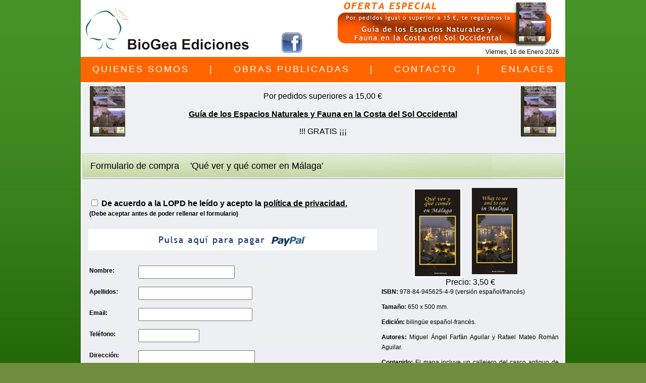

--- FILE ---
content_type: text/html
request_url: https://biogea-ediciones.com/libro8b_1.html
body_size: 6080
content:
<!DOCTYPE html PUBLIC "-//W3C//DTD HTML 4.01//EN" "http://www.w3.org/TR/html4/strict.dtd">
<html xmlns="http://www.w3.org/1999/xhtml" xml:lang="en">
	<head>
		<meta content="text/html; charset=utf-8" http-equiv="Content-Type" />	
		<title>BioGea Ediciones - Especializada en la edici&oacute;n de obras centradas en diferentes aspectos relacionados con la naturaleza y el medio ambiente</title>
<meta name="description" content="BioGea ediciones. Especializada en la edición de obras centradas en diferentes aspectos relacionados con la naturaleza y el medio ambiente. Divulgación ambiental y turismo ornitológico o de naturaleza">
<meta name="keywords" content="ediciones, medioambiental, ornitologico, ornitologia, naturaleza, medio ambiente.">
<META NAME="REVISIT-AFTER" CONTENT="7 Days">
<META NAME="REVISIT" CONTENT="7 days">
<META NAME="ROBOT" CONTENT="Index,Follow">
<META NAME="ROBOTS" CONTENT="All">
<META NAME="DISTRIBUTION" CONTENT="Global">
<meta http-equiv="Pragma" content="no-cache">
<META NAME="RATING" CONTENT="general">
<meta name="language" content="ES">

	    <link href="biogea-ediciones.css" rel="stylesheet" type="text/css">
		
    <script type="text/javascript" src="agreeBeforePosting.js"></script>
       <SCRIPT LANGUAGE="JavaScript">
<!--
function validate(frm) 
{
    //
    // Check the Email field to see if any characters were entered
    //
    if (frm.nombre.value.length == 0)
    {
        alert("Por favor, incluya su Nombre para poder contestar a su consulta.");
        frm.nombre.focus();
        return false;
    }
    //
	 // Check the Email field to see if any characters were entered
    //
    if (frm.apellidos.value.length == 0)
    {
        alert("Por favor, incluya sus Apellidos para poder contestar a su consulta.");
        frm.apellidos.focus();
        return false;
    }
    //
	//
    // Check the Email field to see if any characters were entered
    //
    if (frm.email.value.length == 0)
    {
        alert("Por favor, incluya su e-mail para poder contestar a su consulta.");
        frm.email.focus();
        return false;
    }
    //
    // Now check the Email field for the "@" symbol
    //
    if (frm.email.value.indexOf("@") == -1)
    {
        alert("La direcci&oacute;n de e-mail no es correcta.");
        frm.email.focus();
        return false;
    }
	
	 // Check the Email field to see if any characters were entered
    //
    if (frm.telefono.value.length == 0)
    {
        alert("Por favor, incluya su Tel&eacute;fono para poder contestar a su consulta.");
        frm.telefono.focus();
        return false;
    }
    //
	//
}
//-->
</SCRIPT>
	<script type="text/javascript">

  var _gaq = _gaq || [];
  _gaq.push(['_setAccount', 'UA-33013740-1']);
  _gaq.push(['_trackPageview']);

  (function() {
    var ga = document.createElement('script'); ga.type = 'text/javascript'; ga.async = true;
    ga.src = ('https:' == document.location.protocol ? 'https://ssl' : 'http://www') + '.google-analytics.com/ga.js';
    var s = document.getElementsByTagName('script')[0]; s.parentNode.insertBefore(ga, s);
  })();

</script>
    <style type="text/css">
    .textshadow1 {	color: #F00;
}
    </style>
<script src="https://www.google.com/recaptcha/api.js" async defer></script>
</head>
<body marginheight="0" topmargin="0" marginwidth="0" leftmargin="0">
<table cellspacing="0" cellpadding="0" border="0" align="center" width="960">
  <tbody>
    <tr>
      <td align="left" bgcolor="#FFFFFF"><table width="100%" border="0" cellspacing="0" cellpadding="0">
        <tr>
          <td valign="middle"><img src="images/logo.gif" alt="BioGea ediciones" width="353" height="109"><a href="https://www.facebook.com/biogealibreria?fref=ts" target="_blank"><img src="images/facebook_logo.png" alt="Biogea Ediciones en Facebook" width="50" height="49" hspace="40" border="0"></a></td>
          <td valign="bottom"><table width="100%" border="0" cellspacing="0" cellpadding="0">
              <tr>
                <td><a href="oferta.html"><img src="images/topderecha.jpg" alt="Oferta especial" width="434" height="92" border="0"></a></td>
                <td>&nbsp;</td>
              </tr>
              <tr>
                <td colspan="2"><div align="right" class="fecha">
                    <script language="JavaScript">
<!-- This script and many more are available free online at -->
<!-- The JavaScript Source!! http://javascript.internet.com -->
<!-- Original:  Andy Angrick/Mike Barone -->
<!-- Web Site:  http://www.cgiscript.net/datetoday.htm -->
<!-- Begin
// Get today's current date.
var now = new Date();

// Array list of days.
var days = new Array('Domingo','Lunes','Martes','Mi&eacute;rcoles','Jueves','Viernes','Sabado');

// Array list of months.
var months = new Array('Enero','Febrero','Marzo','Abril','Mayo','Junio','Julio','Agosto','Septiembre','Octubre','Noviembre','Diciembre');

// Calculate the number of the current day in the week.
var date = ((now.getDate()<10) ? "0" : "")+ now.getDate();

// Calculate four digit year.
function fourdigits(number)	{
	return (number < 1000) ? number + 1900 : number;
								}

// Join it all together
today =  days[now.getDay()] + ", " +
              date + " de " +
				months[now.getMonth()] + " " +
                (fourdigits(now.getYear())) ;

// Print out the data.
document.write("" +today+ "");
//  End -->
                    </script>
&nbsp;&nbsp;&nbsp;</div></td>
              </tr>
          </table></td>
        </tr>
      </table></td>
    </tr>
    <tr>
      <td align="center" valign="middle" bgcolor="#ff6600" class="tdmenu" style="vertical-align: middle;"><span class="menutop"><a href="quienes_somos.html" class="menutop">QUIENES SOMOS</a>&nbsp;&nbsp;&nbsp;&nbsp;&nbsp;|&nbsp;&nbsp;&nbsp;&nbsp;&nbsp;<a href="obras_publicadas.html" class="menutop">OBRAS PUBLICADAS</a>&nbsp;&nbsp;&nbsp;&nbsp;&nbsp;|&nbsp;&nbsp;&nbsp;&nbsp;&nbsp;<a href="contacto.php" class="menutop">CONTACTO</a>&nbsp;&nbsp;&nbsp;&nbsp;&nbsp;|&nbsp;&nbsp;&nbsp;&nbsp;&nbsp;<a href="enlaces.html" class="menutop">ENLACES</a></span></td>
    </tr>
    <tr>
      <td valign="top"><table cellspacing="0" cellpadding="0" border="0" align="center" width="100%" bgcolor="#ffffff" style="border-width: 3px; border-color: #ffffff; border-style: solid;">
          <tbody>
            <tr>
              <td width="100%" valign="top" bgcolor="#eef0f3" style="border-bottom-width: 3px; border-bottom-color: #ffffff; border-bottom-style: solid;"><!--content-->
                  <!--article-->
                  <table cellspacing="0" cellpadding="0" border="0" align="center" width="100%">
                    <tbody>
                      <tr>
                        <td valign="top"><table cellspacing="0" cellpadding="0" border="0" align="center" width="100%">
                          <tr>
                            <td valign="top"><table width="100%" border="0" cellspacing="0" cellpadding="0">
                              <tr>
                                <td align="center" class="Estilo8"><a href="oferta.html"><img src="images/ofertasm.jpg" alt="" width="70" height="100" vspace="5" border="0"></a></td>
                                <td align="center" class="Estilo8"><p>Por pedidos superiores a 15,00 €<br>
                                        <br>
                                        <a href="oferta.html" class="Estilo8" style="color:#000000"><strong>Guía de los Espacios Naturales y Fauna en la Costa del Sol Occidental</strong></a><strong></strong></p>
                                    <p>!!! GRATIS ¡¡¡</p></td>
                                <td align="center" class="Estilo8"><a href="oferta.html"><img src="images/ofertasm.jpg" alt="" width="70" height="100" vspace="5" border="0"></a></td>
                              </tr>
                            </table></td>
                          </tr>
                          <tr>
                            <td width="100%" rowspan="-2" valign="top">&nbsp;</td>
                          </tr>
                            <tbody>
                            </tbody>
                        </table></td>
                      </tr>
                      <tr>
                        <td valign="top"><table cellspacing="0" cellpadding="0" border="0" align="center" width="100%">
                            <tbody>
                              <tr>
                                <td width="100%" height="49" align="left" valign="middle" background="images/article-title-bg.jpg" bgcolor="#c8cfd8" style="vertical-align:middle; border-left-width: 1px; border-left-color: #BAC2CC; border-left-style: solid; border-right-width: 1px; border-right-color: #BAC2CC; border-right-style: solid; border-bottom-width: 1px; border-bottom-color: #98a3b4; border-bottom-style: solid; border-top-width: 1px; border-top-color: #BAC2CC; border-top-style: solid;"><h3 class="textshadow1" style="margin:0; margin-left: 15px; padding:0; font-size: 18px; font-weight: normal; color:#000000;" align="justify"> Formulario de compra <span class="textshadow1" style="margin:0; margin-left: 17px; padding:0; font-size: 18px; font-weight: normal; color:#000000;">'Qu&eacute; ver y qu&eacute; comer en M&aacute;laga'</span></h3></td>
                              </tr>
                              <tr>
                                <td valign="top" bgcolor="#edeff2"><form action="enviar_form19.php" method="post" name="MyForm" id="MyForm"  onSubmit="return validate(MyForm)">
                                  <table width="98%"  border="0" align="center" cellpadding="0" cellspacing="0">
                                    <tr>
                                      <td class="Estilo8">&nbsp;</td>
                                    </tr>
                                    <tr>
                                      <td><table width="100%"  border="0" cellspacing="0" cellpadding="0">
                                        <tr>
                                          <td width="50%"><table width="100%"  border="0" cellspacing="2" cellpadding="2">
                                            <tr>
                                              <td colspan="2" style="font-size: 16px; line-height: 20px; font-weight: normal; color: #000000; margin: 0; margin-bottom: 10px;"><p><strong>
                                                  <input type="checkbox" name="mycheck" onclick="toggleform('document.MyForm','mycheck','nombre,apellidos,email,telefono,direccion,ciudad,provincia,cp,titulo,precio,otrotitulo1,otrotitulo2,otrotitulo3,otrotitulo4,otrotitulo5,otrotitulo6,otrotitulo7,otrotitulo8,factura,nombrefactura,ciffactura,direccionfactura,ciudadfactura,provinciafactura,cpfactura,observa,Submit')" />
                                                  De acuerdo a la LOPD he le&iacute;do y acepto la <strong> </strong><a href="politica_privacidad.html" style="font-size: 16px; line-height: 20px; font-weight: normal; color: #000000; margin: 0; margin-bottom: 10px;"><strong>pol&iacute;tica de privacidad.</strong></a><br />
                                                  <span class="fecha">(Debe aceptar antes de poder rellenar el formulario) </span></strong></p>
                                                </td>
                                            </tr>
                                            <tr valign="baseline" bgcolor="#FFFFFF">
                                              <td colspan="2" style="font-size: 16px; font-weight: normal; color: #000000; margin: 0;"><div align="center"><strong><a href="libro8b_1paypal.html"><img src="images/paypal20.gif" width="300" height="35" border="0" align="bottom"></a></strong></div></td>
                                            </tr>
                                           
                                            <tr>
                                              <td style="font-size: 12px; line-height: 20px; font-weight: normal; color: #000000; margin: 0; margin-bottom: 10px;">&nbsp;</td>
                                              <td>&nbsp;</td>
                                            </tr>
                                            <tr>
                                              <td style="font-size: 12px; line-height: 20px; font-weight: normal; color: #000000; margin: 0; margin-bottom: 10px;"><strong>Nombre:</strong></td>
                                              <td><input name="nombre" type="text" id="nombre" size="25" style="font-size: 12px; line-height: 20px; font-weight: normal; color: #000000; margin: 0; margin-bottom: 10px;"></td>
                                            </tr>
                                            <tr>
                                              <td style="font-size: 12px; line-height: 20px; font-weight: normal; color: #000000; margin: 0; margin-bottom: 10px;"><strong>Apellidos:</strong></td>
                                              <td><input name="apellidos" type="text" id="apellidos" style="font-size: 12px; line-height: 20px; font-weight: normal; color: #000000; margin: 0; margin-bottom: 10px;" size="30"></td>
                                            </tr>
                                            <tr>
                                              <td style="font-size: 12px; line-height: 20px; font-weight: normal; color: #000000; margin: 0; margin-bottom: 10px;"><strong>Email:</strong></td>
                                              <td><input name="email" type="text" id="email" style="font-size: 12px; line-height: 20px; font-weight: normal; color: #000000; margin: 0; margin-bottom: 10px;" size="30"></td>
                                            </tr>
                                            <tr>
                                              <td style="font-size: 12px; line-height: 20px; font-weight: normal; color: #000000; margin: 0; margin-bottom: 10px;"><strong>Tel&eacute;fono:</strong></td>
                                              <td><input name="telefono" type="text" id="telefono" size="15" style="font-size: 12px; line-height: 20px; font-weight: normal; color: #000000; margin: 0; margin-bottom: 10px;"></td>
                                            </tr>
                                            <tr>
                                              <td valign="top" style="font-size: 12px; line-height: 20px; font-weight: normal; color: #000000; margin: 0; margin-bottom: 10px;"><strong>Direcci&oacute;n:</strong></td>
                                              <td><textarea name="direccion" cols="30" rows="2" wrap="VIRTUAL" id="direccion" style="font-size: 12px; line-height: 20px; font-weight: normal; color: #000000; margin: 0; margin-bottom: 10px;"></textarea></td>
                                            </tr>
                                            <tr>
                                              <td style="font-size: 12px; line-height: 20px; font-weight: normal; color: #000000; margin: 0; margin-bottom: 10px;"><strong>Ciudad:</strong></td>
                                              <td><input name="ciudad" type="text" id="ciudad" style="font-size: 12px; line-height: 20px; font-weight: normal; color: #000000; margin: 0; margin-bottom: 10px;" size="30"></td>
                                            </tr>
                                            <tr>
                                              <td style="font-size: 12px; line-height: 20px; font-weight: normal; color: #000000; margin: 0; margin-bottom: 10px;"><strong>Provincia:</strong></td>
                                              <td><input name="provincia" type="text" id="provincia" style="font-size: 12px; line-height: 20px; font-weight: normal; color: #000000; margin: 0; margin-bottom: 10px;" size="30"></td>
                                            </tr>
                                            <tr>
                                              <td style="font-size: 12px; line-height: 20px; font-weight: normal; color: #000000; margin: 0; margin-bottom: 10px;"><strong>C.P.:</strong></td>
                                              <td><input name="cp" type="text" id="cp" size="10" style="font-size: 12px; line-height: 20px; font-weight: normal; color: #000000; margin: 0; margin-bottom: 10px;"></td>
                                            </tr>
                                            <tr>
                                              <td style="font-size: 12px; line-height: 20px; font-weight: normal; color: #000000; margin: 0; margin-bottom: 10px;"><strong>Título:</strong></td>
                                              <td><input name="titulo" type="text" id="titulo" style="font-size: 12px; line-height: 20px; font-weight: normal; color: #000000; margin: 0; margin-bottom: 10px;" value="Qué ver y qué comer en Málaga (español-francés)" size="65" readonly></td>
                                            </tr>
                                            <tr>
                                              <td style="font-size: 12px; line-height: 20px; font-weight: normal; color: #000000; margin: 0; margin-bottom: 10px;"><strong>Precio:</strong></td>
                                              <td><input name="precio" type="text" id="precio" style="font-size: 12px; line-height: 20px; font-weight: normal; color: #000000; margin: 0; margin-bottom: 10px;" value="3,50 €" size="10" readonly></td>
                                            </tr>
                                            <tr>
                                              <td style="font-size: 12px; line-height: 20px; font-weight: normal; color: #000000; margin: 0; margin-bottom: 10px;"><strong>Otros títulos:</strong></td>
                                              <td><input type="checkbox" name="otrotitulo1" id="checkbox5" value="Mapa ornitológico del Paraje Natural Desembocadura del Guadalhorce (Málaga)">
                                                <span style="font-size: 12px; line-height: 20px; font-weight: normal; color: #000000; margin: 0; margin-bottom: 10px;" align="justify">Mapa ornitol&oacute;gico del Paraje Natural Desembocadura del Guadalhorce (M&aacute;laga) .....5,00 €</span><br>
                                                <span style="font-size: 12px; line-height: 20px; font-weight: normal; color: #000000; margin: 0; margin-bottom: 10px;">
                                                  <input type="checkbox" name="otrotitulo2" id="checkbox4" value="Guia de la Vereda del Faro">
                                                  <span style="font-size: 12px; line-height: 20px; font-weight: normal; color: #000000; margin: 0; margin-bottom: 10px;" align="justify">Guía de la Vereda del Faro</span> .....13,00 €</span><br>
                                                <input type="checkbox" name="otrotitulo3" id="checkbox" value="Mapa de senderos y fauna de Sierra Blanca (Marbella, Málaga)">
                                                <span style="font-size: 12px; line-height: 20px; font-weight: normal; color: #000000; margin: 0; margin-bottom: 10px;" align="justify">Mapa de senderos y fauna de Sierra Blanca (Marbella, M&aacute;laga) .....5,00 €</span><span style="font-size: 12px; line-height: 20px; font-weight: normal; color: #000000; margin: 0; margin-bottom: 10px;" align="justify"><br>
                                                  <input type="checkbox" name="otrotitulo4" id="checkbox6" value="Mapa de senderos y fauna del Parque Natural Montes de Málaga">
                                                  <span style="font-size: 12px; line-height: 20px; font-weight: normal; color: #000000; margin: 0; margin-bottom: 10px;" align="justify">2ª Edici&oacute;n del Mapa de senderos y fauna del Parque Natural Montes de M&aacute;laga .....5,00 </span><br>
                                                  <input type="checkbox" name="otrotitulo5" id="checkbox2" value="Mapa ornitológico del Entorno Natural del Valle del Genal (Málaga).">
                                                  <span style="font-size: 12px; line-height: 20px; font-weight: normal; color: #000000; margin: 0; margin-bottom: 10px;" align="justify">Mapa ornitol&oacute;gico del Entorno Natural del Valle del Genal (M&aacute;laga). .....5,00 €</span><br>
                                                  <input type="checkbox" name="otrotitulo6" id="checkbox3" value="Mapa ornitológico del Paraje Natural de Sierra Crestellina y de la Sierra de la Utrera (Casares, Málaga)">
                                                  <span style="font-size: 12px; line-height: 20px; font-weight: normal; color: #000000; margin: 0; margin-bottom: 10px;" align="justify">2ª Edici&oacute;n del Mapa ornitol&oacute;gico del Paraje Natural de Sierra Crestellina y de la Sierra de la Utrera (Casares, M&aacute;laga)</span> .....5,00 €</span><br>
												  <input type="checkbox" name="otrotitulo7" id="checkbox3" value="Mapa ornitológico del Entorno Natural de Ronda (Málaga)">
                                                  <span style="font-size: 12px; line-height: 20px; font-weight: normal; color: #000000; margin: 0; margin-bottom: 10px;" align="justify">Mapa ornitol&oacute;gico del Entorno Natural de Ronda (M&aacute;laga).....5,00 €</span><br>
                                                  <input type="checkbox" name="otrotitulo8" id="checkbox3" value="Paisajes de Sierra Blanca (Marbella, Málaga)">
                                                  <span style="font-size: 12px; line-height: 20px; font-weight: normal; color: #000000; margin: 0; margin-bottom: 10px;" align="justify">Paisajes de Sierra Blanca (Marbella, M&aacute;laga) .....19,95 €</span></td>
                                            </tr>
                                            <tr>
                                              <td colspan="2" style="font-size: 12px; line-height: 20px; font-weight: normal; color: #000000; margin: 0; margin-bottom: 10px;">* Gastos de envío<br>
                                                Nacional: 1,99 &euro;<br>
Internacional: 3,95 &euro;<br></td>
                                            </tr>
                                            <tr>
                                              <td valign="top" style="font-size: 12px; line-height: 20px; font-weight: normal; color: #000000; margin: 0; margin-bottom: 10px;"><strong>¿Desea factura?</strong></td>
                                              <td><select name="factura" wrap="VIRTUAL" style="font-size: 12px; line-height: 20px; font-weight: normal; color: #000000; margin: 0; margin-bottom: 10px;" id="factura">
                                                <option value="Si" selected>Sí</option>
                                                <option value="No">No</option>
                                              </select>
                                                <span style="font-size: 12px; line-height: 20px; font-weight: normal; color: #000000; margin: 0; margin-bottom: 10px;" align="justify"><br>
                                                  En caso afirmativo, rellene los datos para la factura</span></td>
                                            </tr>
                                            <tr>
                                              <td style="font-size: 12px; line-height: 20px; font-weight: normal; color: #000000; margin: 0; margin-bottom: 10px;">&nbsp;</td>
                                              <td><table width="100%" border="0" cellspacing="0" cellpadding="0">
                                                <tr>
                                                  <td><span style="font-size: 12px; line-height: 20px; font-weight: normal; color: #000000; margin: 0; margin-bottom: 10px;"><strong>Nombre:</strong></span></td>
                                                  <td valign="middle"><input name="nombrefactura" type="text" id="nombrefactura" size="25" style="font-size: 12px; line-height: 20px; font-weight: normal; color: #000000; margin: 0; margin-bottom: 10px;"></td>
                                                </tr>
                                                <tr>
                                                  <td><span style="font-size: 12px; line-height: 20px; font-weight: normal; color: #000000; margin: 0; margin-bottom: 10px;"><strong>C.I.F.:</strong></span></td>
                                                  <td valign="middle"><input name="ciffactura" type="text" id="ciffactura" size="10" style="font-size: 12px; line-height: 20px; font-weight: normal; color: #000000; margin: 0; margin-bottom: 10px;"></td>
                                                </tr>
                                                <tr>
                                                  <td><span style="font-size: 12px; line-height: 20px; font-weight: normal; color: #000000; margin: 0; margin-bottom: 10px;"><strong>Direcci&oacute;n:</strong></span></td>
                                                  <td valign="middle"><textarea name="direccionfactura" cols="30" rows="2" wrap="VIRTUAL" id="direccionfactura" style="font-size: 12px; line-height: 20px; font-weight: normal; color: #000000; margin: 0; margin-bottom: 10px;"></textarea></td>
                                                </tr>
                                                <tr>
                                                  <td><span style="font-size: 12px; line-height: 20px; font-weight: normal; color: #000000; margin: 0; margin-bottom: 10px;"><strong>Ciudad:</strong></span></td>
                                                  <td valign="middle"><input name="ciudadfactura" type="text" id="ciudadfactura" style="font-size: 12px; line-height: 20px; font-weight: normal; color: #000000; margin: 0; margin-bottom: 10px;" size="30"></td>
                                                </tr>
                                                <tr>
                                                  <td><span style="font-size: 12px; line-height: 20px; font-weight: normal; color: #000000; margin: 0; margin-bottom: 10px;"><strong>Provincia:</strong></span></td>
                                                  <td valign="middle"><input name="provinciafactura" type="text" id="provinciafactura" style="font-size: 12px; line-height: 20px; font-weight: normal; color: #000000; margin: 0; margin-bottom: 10px;" size="30"></td>
                                                </tr>
                                                <tr>
                                                  <td><span style="font-size: 12px; line-height: 20px; font-weight: normal; color: #000000; margin: 0; margin-bottom: 10px;"><strong>C.P.:</strong></span></td>
                                                  <td valign="middle"><input name="cpfactura" type="text" id="cpfactura" size="10" style="font-size: 12px; line-height: 20px; font-weight: normal; color: #000000; margin: 0; margin-bottom: 10px;"></td>
                                                </tr>
                                              </table></td>
                                            </tr>
                                            <tr>
                                              <td style="font-size: 12px; line-height: 20px; font-weight: normal; color: #000000; margin: 0; margin-bottom: 10px;"><strong>Forma de pago:</strong></td>
                                              <td><span style="font-size: 12px; line-height: 20px; font-weight: normal; color: #000000; margin: 0; margin-bottom: 10px;" align="justify">- Transferencia: Utilice la siguiente cuenta indicando en concepto de la transferencia su nombre completo:<br>
                                                <br>
                                                LA CAIXA: ES16 2100 4990 1922 0006 1289<br>
                                                <br>
                                                <a href="libro8_1paypal.html"><span style="font-size: 12px; line-height: 20px; font-weight: normal; color: #000000; margin: 0; margin-bottom: 10px;" align="justify">- PayPal: Pulse aquí para pagar por PayPal</span></a></span></td>
                                            </tr>
                                            <tr>
                                              <td valign="top" style="font-size: 12px; line-height: 20px; font-weight: normal; color: #000000; margin: 0; margin-bottom: 10px;"><strong>Observaciones:</strong></td>
                                              <td><textarea name="observa" cols="30" rows="4" wrap="VIRTUAL" id="observa" style="font-size: 12px; line-height: 20px; font-weight: normal; color: #000000; margin: 0; margin-bottom: 10px;"></textarea></td>
                                            </tr>
                                            <tr valign="baseline" bgcolor="#FFFFFF">
                                              <td colspan="2" style="font-size: 16px; line-height: 20px; font-weight: normal; color: #000000; margin: 0; margin-bottom: 10px;"><div align="center"><strong><a href="libro8b_1paypal.html"><img src="images/paypal20.gif" width="300" height="35" border="0" align="bottom"></a></strong></div></td>
                                            </tr>
                                            
                                            <tr>
                                              <td colspan="2" class="td10h"></td>
                                            </tr>
                                          </table></td>
                                          <td width="50%"><table width="100%"  border="0" cellspacing="0" cellpadding="0">
                                            <tr>
                                              <td width="2%" rowspan="5">&nbsp;</td>
                                              <td><div align="center">
                                                <table cellspacing="0" cellpadding="0" border="0" align="center" width="190">
                                                  <tr>
                                                    <td valign="top" style="padding-right: 20px;"><img src="images/comer-en-malaga1-1.jpg" alt="Qué ver y qué comer en Málaga" width="90" height="172" align="left" style="border-width: 3px; border-style: solid; border-color: #ffffff;" /></td>
                                                    <td valign="top" style="padding-right: 20px;"><img src="images/comer-en-malaga1-2.jpg" alt="Qué ver y qué comer en Málaga" width="90" height="171"></td>
                                                  </tr>
                                                </table>
                                              </div></td>
                                            </tr>
                                            <tr>
                                              <td><div align="center" class="Estilo8">Precio: <span class="Estilo9">3,50 &euro;</span></div></td>
                                            </tr>
                                            <tr>
                                              <td><p style="font-size: 12px; line-height: 20px; font-weight: normal; color: #000000; margin: 0; margin-bottom: 10px;" align="justify"><strong>ISBN:</strong> 978-84-945625-4-9 (versión español/francés)</p>
                                                                                                <p style="font-size: 12px; line-height: 20px; font-weight: normal; color: #000000; margin: 0; margin-bottom: 10px;" align="justify"><strong>Tamaño:</strong> 650 x 500 mm.</p>
                                                <p style="font-size: 12px; line-height: 20px; font-weight: normal; color: #000000; margin: 0; margin-bottom: 10px;" align="justify"><strong>Edici&oacute;n:</strong> bilingüe español-francés.</p>
                                                <p style="font-size: 12px; line-height: 20px; font-weight: normal; color: #000000; margin: 0; margin-bottom: 10px;" align="justify"><strong>Autores:</strong> Miguel Ángel Farf&aacute;n Aguilar y Rafael Mateo Rom&aacute;n Aguilar.</p>
                                                <p style="font-size: 12px; line-height: 20px; font-weight: normal; color: #000000; margin: 0; margin-bottom: 10px;" align="justify"><strong>Contenido: </strong>El mapa incluye un callejero del casco antiguo de M&aacute;laga sobre el que se proponen seis rutas para conocer el patrimonio cultural y los lugares de mayor inter&eacute;s de la ciudad.<br>
<br>

Por otro lado, se aporta informaci&oacute;n detallada de nueve elementos patrimoniales diferentes y se recomiendan 18 sugerencias gastron&oacute;micas distintas típicas de la cocina malagueña.</p></td>
                                            </tr>
                                            <tr>
                                              <td>&nbsp;</td>
                                            </tr>
                                            <tr>
                                              <td><p style="font-size:16px">IMPORTANTE</p>
                                                <p style="font-size:14px">- Gastos de envío:<br>
Nacional: 1,99 &euro;<br>
Internacional: 3,95 &euro;<br>
                                                  - Las ofertas son validas mientras aparezcan en la web o hasta fin de existencias. <br>
                                                  - Los precios son los vigentes salvo error tipogr&aacute;fico.<br>
                                                  - BioGea Ediciones asume toda la responsabilidad en el caso de producirse cualquier error o desperfecto en la entrega del producto. Para ello es indispensable que comunique a BioGea Ediciones cualquier incidencia respecto a la mercancía recibida o su embalaje en el plazo m&aacute;ximo de 72h a trav&eacute;s de la p&aacute;gina "Contacto". </p></td>
                                            </tr>
                                            </table></td>
                                        </tr>
                                        <tr>
                                          <td><div class="g-recaptcha" data-sitekey="6LfsElgUAAAAAEV8YAOaF8757WwRAx32icH7HlYF"></div><br>
<br>
<input name="Submit" type="submit" style="font-size: 12px; line-height: 20px; font-weight: normal; color: #000000; margin: 0; margin-bottom: 10px;" value="Enviar"></td>
                                          <td>&nbsp;</td>
                                        </tr>
                                        <tr>
                                          <td colspan="2"><p class="fecha Estilo13"><br>
                                            Al pulsar el bot&oacute;n ENVIAR, usted automaticamente acepta ser mayor de 18 a&ntilde;os. <br>
                                            Todos los datos que usted incluya en este formulario ser&aacute;n tratados de manera confidencial y profesional por BioGea-Ediciones y usados solo para ofrecer un pronto y eficaz servicio al usuario. <br>
                                            En ning&uacute;n caso cedidos a terceros para un uso comercial o de cualquier otra naturaleza.</p></td>
                                        </tr>
                                      </table></td>
                                    </tr>
                                  </table>
                                </form>
                                                                  <p style="font-size: 12px; line-height: 20px; font-weight: normal; color: #000000; margin: 0; margin-bottom: 10px;" align="justify">&nbsp;</p></td>
                              </tr>
                              <tr>
                               <td height="49" width="100%" valign="middle" bgcolor="#c8cfd8" background="images/article-title-bg.jpg" style="vertical-align:middle; border-left-width: 1px; border-left-color: #BAC2CC; border-left-style: solid; border-right-width: 1px; border-right-color: #BAC2CC; border-right-style: solid; border-bottom-width: 1px; border-bottom-color: #98a3b4; border-bottom-style: solid; border-top-width: 1px; border-top-color: #BAC2CC; border-top-style: solid;"><h3 class="textshadow1" style="margin:0; margin-left: 15px; padding:0; font-size: 18px; font-weight: normal; color:#000000;" align="justify">Otras publicaciones</h3></td>
                              </tr>
                              <tr>
                                <td valign="top" bgcolor="#edeff2"><table width="100%" border="0" cellspacing="0" cellpadding="0">
                                  <tr>
                                    <td align="center">&nbsp;</td>
                                    <td align="center">&nbsp;</td>
                                  </tr>
                                  <tr>
                                    <td width="50%" align="center"><table cellspacing="0" cellpadding="0" border="0" align="center" width="190">
                                      <tr>
                                        <td valign="top" style="padding-right: 20px;"><a href="libro3_1.html"><img src="images/5.jpg" alt="Mapa ornitológico del Paraje Natural de Sierra Crestellina y de la Sierra de la Utrera (Casares, Málaga). " border="0" align="left" style="border-width: 3px; border-style: solid; border-color: #ffffff;" /></a></td>
                                        <td valign="top" style="padding-right: 20px;"><a href="libro3_1.html"><img src="images/6.jpg" alt="Mapa ornitológico del Paraje Natural de Sierra Crestellina y de la Sierra de la Utrera (Casares, Málaga). " border="0"></a></td>
                                      </tr>
                                    </table></td>
                                    <td width="50%" align="center"><table cellspacing="0" cellpadding="0" border="0" align="center" width="190">
                                      <tr>
                                        <td valign="top" style="padding-right: 20px;"><a href="libro6_1.html"><img src="images/21.jpg" alt="Mapa ornitológico del Entorno Natural del Valle del Genal (Málaga)." width="90" height="188" border="0" style="border-width: 3px; border-style: solid; border-color: #ffffff;" /></a></td>
                                        <td valign="top" style="padding-right: 20px;"><a href="libro6_1.html"><img src="images/22.jpg" alt="Mapa ornitológico del Entorno Natural del Valle del Genal (Málaga)." width="90" height="188" border="0"></a></td>
                                      </tr>
                                    </table></td>
                                  </tr>
                                  <tr>
                                    <td align="center">&nbsp;</td>
                                    <td align="center">&nbsp;</td>
                                  </tr>
                                  <tr>
                                    <td align="center"><table cellspacing="0" cellpadding="0" border="0" align="center" width="190">
                                      <tr>
                                        <td valign="top" style="padding-right: 20px;"><a href="libro5_1.html"><img src="images/17.jpg" alt="Mapa ornitológico del Paraje Natural Desembocadura del Guadalhorce (Málaga)" width="90" height="188" border="0" style="border-width: 3px; border-style: solid; border-color: #ffffff;" /></a></td>
                                        <td valign="top" style="padding-right: 20px;"><a href="libro5_1.html"><img src="images/18.jpg" alt="Mapa ornitológico del Paraje Natural Desembocadura del Guadalhorce (Málaga)" width="90" height="189" border="0"></a></td>
                                      </tr>
                                    </table></td>
                                    <td align="center"><table cellspacing="0" cellpadding="0" border="0" align="center" width="190">
                                      <tr>
                                        <td valign="top" style="padding-right: 20px;"><a href="libro1_1.html"><img src="images/2.jpg" alt="Mapa de senderos y fauna de Sierra Blanca (Marbella, Málaga). " width="90" height="193" border="0" align="left" style="border-width: 3px; border-style: solid; border-color: #ffffff;" /></a></td>
                                        <td valign="top" style="padding-right: 20px;"><a href="libro1_1.html"><img src="images/2.jpg" alt="Mapa de senderos y fauna de Sierra Blanca (Marbella, Málaga). " width="90" height="193" border="0"></a></td>
                                      </tr>
                                    </table></td>
                                  </tr>
                                  <tr>
                                    <td align="center">&nbsp;</td>
                                    <td align="center">&nbsp;</td>
                                  </tr>
                                  <tr>
                                    <td align="center"><table cellspacing="0" cellpadding="0" border="0" align="center" width="190">
                                      <tr>
                                        <td valign="top" style="padding-right: 20px;"><a href="libro2_1.html"><img src="images/19.jpg" alt="2ª Edición revisada y ampliada del Mapa de senderos y fauna del Parque Natural Montes de Málaga" width="90" height="189" border="0" style="border-width: 3px; border-style: solid; border-color: #ffffff;" /></a></td>
                                        <td valign="top" style="padding-right: 20px;"><a href="libro2_1.html"><img src="images/20.jpg" alt="2ª Edición revisada y ampliada del Mapa de senderos y fauna del Parque Natural Montes de Málaga" width="90" height="188" border="0"></a></td>
                                      </tr>
                                    </table></td>
                                    <td align="center"><table cellspacing="0" cellpadding="0" border="0" align="center" width="226">
                                      <tr>
                                        <td align="center" valign="top" style="padding-right: 20px;"><a href="libro4_1.html"><img src="images/7.jpg" alt="Guía de la Vereda del Faro." width="134" height="190" border="0" style="border-width: 3px; border-style: solid; border-color: #ffffff;" /></a></td>
                                      </tr>
                                    </table></td>
                                  </tr>
                                  <tr>
                                    <td align="center">&nbsp;</td>
                                    <td align="center">&nbsp;</td>
                                  </tr>
                                  <tr>
                                    <td align="center"><table cellspacing="0" cellpadding="0" border="0" align="center" width="226">
                                      <tr>
                                        <td align="center" valign="top" style="padding-right: 20px;"><a href="libro9_1.html"><img src="images/paisaje-sierra-blanca.jpg" alt="Paisajes de Sierra Blanca (Marbella, Málaga)" width="180" height="125" border="0" style="border-width: 3px; border-style: solid; border-color: #ffffff;" /></a></td>
                                      </tr>
                                    </table></td>
                                    <td align="center"><table cellspacing="0" cellpadding="0" border="0" align="center" width="190">
                                      <tr>
                                        <td valign="top" style="padding-right: 20px;"><a href="libro7_1.html"><img src="images/24.jpg" alt="Mapa ornitológico del Paraje Natural de Sierra Crestellina y de la Sierra de la Utrera (Casares, Málaga). " border="0" align="left" style="border-width: 3px; border-style: solid; border-color: #ffffff;" /></a></td>
                                        <td valign="top" style="padding-right: 20px;"><a href="libro7_1.html"><img src="images/24.jpg" alt="Mapa ornitológico del Paraje Natural de Sierra Crestellina y de la Sierra de la Utrera (Casares, Málaga). " border="0"></a></td>
                                      </tr>
                                    </table></td>
                                  </tr>
                                </table></td>
                              </tr>
                            </tbody>
                        </table></td>
                      </tr>
                      <tr>
                        <td valign="top">&nbsp;</td>
                      </tr>
                    </tbody>
                    <!-- /article-->
                </table></td>
              <!--/content-->
            </tr>
            <tr>
              <td colspan="2" valign="middle" height="50" bgcolor="#e7eaee" style="vertical-align:middle; border-width: 1px; border-style: solid; border-color: #b6bec9; text-align: center;"><table width="100%" border="0" cellspacing="0" cellpadding="0">
                <tr>
                  <td width="20%" align="left">&nbsp;<a href="aviso_legal.html" style="margin:0; font-size: 12px; font-weight: bold; color: #000000; font-family: Arial; line-height: 18px;">Aviso Legal</a></td>
                  <td width="60%" align="center"><h3 style="margin:0; font-size: 12px; font-weight: bold; color: #000000; font-family: Arial; line-height: 18px;">BioGea Ediciones</h3>
                    <p style="margin:0; font-size: 10px; font-weight: bold; color: #000000; font-family: Arial; line-height: 13px;">Calle Navarro Ledesma 243, Portal 4, 3ºC<BR>
                      29010 M&aacute;laga</p>
                    <p style="margin:0; font-size: 10px; font-weight: bold; color: #000000; font-family: Arial; line-height: 13px;">+34 615 226 141 - <A href="mailto:biogea@biogea-ediciones.com"><span 
style="color: #000000;">biogea@biogea-ediciones.com</span></A><BR>
                    </p></td>
                  <td width="20%" align="right"><a href="politica_privacidad.html" style="margin:0; font-size: 12px; font-weight: bold; color: #000000; font-family: Arial; line-height: 18px;">Politica de Privacidad</a>&nbsp;</td>
                </tr>
              </table></td>
            </tr>
          </tbody>
      </table></td>
    </tr>
  </tbody>
</table>
</body>
</html>

--- FILE ---
content_type: text/html; charset=utf-8
request_url: https://www.google.com/recaptcha/api2/anchor?ar=1&k=6LfsElgUAAAAAEV8YAOaF8757WwRAx32icH7HlYF&co=aHR0cHM6Ly9iaW9nZWEtZWRpY2lvbmVzLmNvbTo0NDM.&hl=en&v=PoyoqOPhxBO7pBk68S4YbpHZ&size=normal&anchor-ms=20000&execute-ms=30000&cb=cv4u3xpsh1mm
body_size: 49112
content:
<!DOCTYPE HTML><html dir="ltr" lang="en"><head><meta http-equiv="Content-Type" content="text/html; charset=UTF-8">
<meta http-equiv="X-UA-Compatible" content="IE=edge">
<title>reCAPTCHA</title>
<style type="text/css">
/* cyrillic-ext */
@font-face {
  font-family: 'Roboto';
  font-style: normal;
  font-weight: 400;
  font-stretch: 100%;
  src: url(//fonts.gstatic.com/s/roboto/v48/KFO7CnqEu92Fr1ME7kSn66aGLdTylUAMa3GUBHMdazTgWw.woff2) format('woff2');
  unicode-range: U+0460-052F, U+1C80-1C8A, U+20B4, U+2DE0-2DFF, U+A640-A69F, U+FE2E-FE2F;
}
/* cyrillic */
@font-face {
  font-family: 'Roboto';
  font-style: normal;
  font-weight: 400;
  font-stretch: 100%;
  src: url(//fonts.gstatic.com/s/roboto/v48/KFO7CnqEu92Fr1ME7kSn66aGLdTylUAMa3iUBHMdazTgWw.woff2) format('woff2');
  unicode-range: U+0301, U+0400-045F, U+0490-0491, U+04B0-04B1, U+2116;
}
/* greek-ext */
@font-face {
  font-family: 'Roboto';
  font-style: normal;
  font-weight: 400;
  font-stretch: 100%;
  src: url(//fonts.gstatic.com/s/roboto/v48/KFO7CnqEu92Fr1ME7kSn66aGLdTylUAMa3CUBHMdazTgWw.woff2) format('woff2');
  unicode-range: U+1F00-1FFF;
}
/* greek */
@font-face {
  font-family: 'Roboto';
  font-style: normal;
  font-weight: 400;
  font-stretch: 100%;
  src: url(//fonts.gstatic.com/s/roboto/v48/KFO7CnqEu92Fr1ME7kSn66aGLdTylUAMa3-UBHMdazTgWw.woff2) format('woff2');
  unicode-range: U+0370-0377, U+037A-037F, U+0384-038A, U+038C, U+038E-03A1, U+03A3-03FF;
}
/* math */
@font-face {
  font-family: 'Roboto';
  font-style: normal;
  font-weight: 400;
  font-stretch: 100%;
  src: url(//fonts.gstatic.com/s/roboto/v48/KFO7CnqEu92Fr1ME7kSn66aGLdTylUAMawCUBHMdazTgWw.woff2) format('woff2');
  unicode-range: U+0302-0303, U+0305, U+0307-0308, U+0310, U+0312, U+0315, U+031A, U+0326-0327, U+032C, U+032F-0330, U+0332-0333, U+0338, U+033A, U+0346, U+034D, U+0391-03A1, U+03A3-03A9, U+03B1-03C9, U+03D1, U+03D5-03D6, U+03F0-03F1, U+03F4-03F5, U+2016-2017, U+2034-2038, U+203C, U+2040, U+2043, U+2047, U+2050, U+2057, U+205F, U+2070-2071, U+2074-208E, U+2090-209C, U+20D0-20DC, U+20E1, U+20E5-20EF, U+2100-2112, U+2114-2115, U+2117-2121, U+2123-214F, U+2190, U+2192, U+2194-21AE, U+21B0-21E5, U+21F1-21F2, U+21F4-2211, U+2213-2214, U+2216-22FF, U+2308-230B, U+2310, U+2319, U+231C-2321, U+2336-237A, U+237C, U+2395, U+239B-23B7, U+23D0, U+23DC-23E1, U+2474-2475, U+25AF, U+25B3, U+25B7, U+25BD, U+25C1, U+25CA, U+25CC, U+25FB, U+266D-266F, U+27C0-27FF, U+2900-2AFF, U+2B0E-2B11, U+2B30-2B4C, U+2BFE, U+3030, U+FF5B, U+FF5D, U+1D400-1D7FF, U+1EE00-1EEFF;
}
/* symbols */
@font-face {
  font-family: 'Roboto';
  font-style: normal;
  font-weight: 400;
  font-stretch: 100%;
  src: url(//fonts.gstatic.com/s/roboto/v48/KFO7CnqEu92Fr1ME7kSn66aGLdTylUAMaxKUBHMdazTgWw.woff2) format('woff2');
  unicode-range: U+0001-000C, U+000E-001F, U+007F-009F, U+20DD-20E0, U+20E2-20E4, U+2150-218F, U+2190, U+2192, U+2194-2199, U+21AF, U+21E6-21F0, U+21F3, U+2218-2219, U+2299, U+22C4-22C6, U+2300-243F, U+2440-244A, U+2460-24FF, U+25A0-27BF, U+2800-28FF, U+2921-2922, U+2981, U+29BF, U+29EB, U+2B00-2BFF, U+4DC0-4DFF, U+FFF9-FFFB, U+10140-1018E, U+10190-1019C, U+101A0, U+101D0-101FD, U+102E0-102FB, U+10E60-10E7E, U+1D2C0-1D2D3, U+1D2E0-1D37F, U+1F000-1F0FF, U+1F100-1F1AD, U+1F1E6-1F1FF, U+1F30D-1F30F, U+1F315, U+1F31C, U+1F31E, U+1F320-1F32C, U+1F336, U+1F378, U+1F37D, U+1F382, U+1F393-1F39F, U+1F3A7-1F3A8, U+1F3AC-1F3AF, U+1F3C2, U+1F3C4-1F3C6, U+1F3CA-1F3CE, U+1F3D4-1F3E0, U+1F3ED, U+1F3F1-1F3F3, U+1F3F5-1F3F7, U+1F408, U+1F415, U+1F41F, U+1F426, U+1F43F, U+1F441-1F442, U+1F444, U+1F446-1F449, U+1F44C-1F44E, U+1F453, U+1F46A, U+1F47D, U+1F4A3, U+1F4B0, U+1F4B3, U+1F4B9, U+1F4BB, U+1F4BF, U+1F4C8-1F4CB, U+1F4D6, U+1F4DA, U+1F4DF, U+1F4E3-1F4E6, U+1F4EA-1F4ED, U+1F4F7, U+1F4F9-1F4FB, U+1F4FD-1F4FE, U+1F503, U+1F507-1F50B, U+1F50D, U+1F512-1F513, U+1F53E-1F54A, U+1F54F-1F5FA, U+1F610, U+1F650-1F67F, U+1F687, U+1F68D, U+1F691, U+1F694, U+1F698, U+1F6AD, U+1F6B2, U+1F6B9-1F6BA, U+1F6BC, U+1F6C6-1F6CF, U+1F6D3-1F6D7, U+1F6E0-1F6EA, U+1F6F0-1F6F3, U+1F6F7-1F6FC, U+1F700-1F7FF, U+1F800-1F80B, U+1F810-1F847, U+1F850-1F859, U+1F860-1F887, U+1F890-1F8AD, U+1F8B0-1F8BB, U+1F8C0-1F8C1, U+1F900-1F90B, U+1F93B, U+1F946, U+1F984, U+1F996, U+1F9E9, U+1FA00-1FA6F, U+1FA70-1FA7C, U+1FA80-1FA89, U+1FA8F-1FAC6, U+1FACE-1FADC, U+1FADF-1FAE9, U+1FAF0-1FAF8, U+1FB00-1FBFF;
}
/* vietnamese */
@font-face {
  font-family: 'Roboto';
  font-style: normal;
  font-weight: 400;
  font-stretch: 100%;
  src: url(//fonts.gstatic.com/s/roboto/v48/KFO7CnqEu92Fr1ME7kSn66aGLdTylUAMa3OUBHMdazTgWw.woff2) format('woff2');
  unicode-range: U+0102-0103, U+0110-0111, U+0128-0129, U+0168-0169, U+01A0-01A1, U+01AF-01B0, U+0300-0301, U+0303-0304, U+0308-0309, U+0323, U+0329, U+1EA0-1EF9, U+20AB;
}
/* latin-ext */
@font-face {
  font-family: 'Roboto';
  font-style: normal;
  font-weight: 400;
  font-stretch: 100%;
  src: url(//fonts.gstatic.com/s/roboto/v48/KFO7CnqEu92Fr1ME7kSn66aGLdTylUAMa3KUBHMdazTgWw.woff2) format('woff2');
  unicode-range: U+0100-02BA, U+02BD-02C5, U+02C7-02CC, U+02CE-02D7, U+02DD-02FF, U+0304, U+0308, U+0329, U+1D00-1DBF, U+1E00-1E9F, U+1EF2-1EFF, U+2020, U+20A0-20AB, U+20AD-20C0, U+2113, U+2C60-2C7F, U+A720-A7FF;
}
/* latin */
@font-face {
  font-family: 'Roboto';
  font-style: normal;
  font-weight: 400;
  font-stretch: 100%;
  src: url(//fonts.gstatic.com/s/roboto/v48/KFO7CnqEu92Fr1ME7kSn66aGLdTylUAMa3yUBHMdazQ.woff2) format('woff2');
  unicode-range: U+0000-00FF, U+0131, U+0152-0153, U+02BB-02BC, U+02C6, U+02DA, U+02DC, U+0304, U+0308, U+0329, U+2000-206F, U+20AC, U+2122, U+2191, U+2193, U+2212, U+2215, U+FEFF, U+FFFD;
}
/* cyrillic-ext */
@font-face {
  font-family: 'Roboto';
  font-style: normal;
  font-weight: 500;
  font-stretch: 100%;
  src: url(//fonts.gstatic.com/s/roboto/v48/KFO7CnqEu92Fr1ME7kSn66aGLdTylUAMa3GUBHMdazTgWw.woff2) format('woff2');
  unicode-range: U+0460-052F, U+1C80-1C8A, U+20B4, U+2DE0-2DFF, U+A640-A69F, U+FE2E-FE2F;
}
/* cyrillic */
@font-face {
  font-family: 'Roboto';
  font-style: normal;
  font-weight: 500;
  font-stretch: 100%;
  src: url(//fonts.gstatic.com/s/roboto/v48/KFO7CnqEu92Fr1ME7kSn66aGLdTylUAMa3iUBHMdazTgWw.woff2) format('woff2');
  unicode-range: U+0301, U+0400-045F, U+0490-0491, U+04B0-04B1, U+2116;
}
/* greek-ext */
@font-face {
  font-family: 'Roboto';
  font-style: normal;
  font-weight: 500;
  font-stretch: 100%;
  src: url(//fonts.gstatic.com/s/roboto/v48/KFO7CnqEu92Fr1ME7kSn66aGLdTylUAMa3CUBHMdazTgWw.woff2) format('woff2');
  unicode-range: U+1F00-1FFF;
}
/* greek */
@font-face {
  font-family: 'Roboto';
  font-style: normal;
  font-weight: 500;
  font-stretch: 100%;
  src: url(//fonts.gstatic.com/s/roboto/v48/KFO7CnqEu92Fr1ME7kSn66aGLdTylUAMa3-UBHMdazTgWw.woff2) format('woff2');
  unicode-range: U+0370-0377, U+037A-037F, U+0384-038A, U+038C, U+038E-03A1, U+03A3-03FF;
}
/* math */
@font-face {
  font-family: 'Roboto';
  font-style: normal;
  font-weight: 500;
  font-stretch: 100%;
  src: url(//fonts.gstatic.com/s/roboto/v48/KFO7CnqEu92Fr1ME7kSn66aGLdTylUAMawCUBHMdazTgWw.woff2) format('woff2');
  unicode-range: U+0302-0303, U+0305, U+0307-0308, U+0310, U+0312, U+0315, U+031A, U+0326-0327, U+032C, U+032F-0330, U+0332-0333, U+0338, U+033A, U+0346, U+034D, U+0391-03A1, U+03A3-03A9, U+03B1-03C9, U+03D1, U+03D5-03D6, U+03F0-03F1, U+03F4-03F5, U+2016-2017, U+2034-2038, U+203C, U+2040, U+2043, U+2047, U+2050, U+2057, U+205F, U+2070-2071, U+2074-208E, U+2090-209C, U+20D0-20DC, U+20E1, U+20E5-20EF, U+2100-2112, U+2114-2115, U+2117-2121, U+2123-214F, U+2190, U+2192, U+2194-21AE, U+21B0-21E5, U+21F1-21F2, U+21F4-2211, U+2213-2214, U+2216-22FF, U+2308-230B, U+2310, U+2319, U+231C-2321, U+2336-237A, U+237C, U+2395, U+239B-23B7, U+23D0, U+23DC-23E1, U+2474-2475, U+25AF, U+25B3, U+25B7, U+25BD, U+25C1, U+25CA, U+25CC, U+25FB, U+266D-266F, U+27C0-27FF, U+2900-2AFF, U+2B0E-2B11, U+2B30-2B4C, U+2BFE, U+3030, U+FF5B, U+FF5D, U+1D400-1D7FF, U+1EE00-1EEFF;
}
/* symbols */
@font-face {
  font-family: 'Roboto';
  font-style: normal;
  font-weight: 500;
  font-stretch: 100%;
  src: url(//fonts.gstatic.com/s/roboto/v48/KFO7CnqEu92Fr1ME7kSn66aGLdTylUAMaxKUBHMdazTgWw.woff2) format('woff2');
  unicode-range: U+0001-000C, U+000E-001F, U+007F-009F, U+20DD-20E0, U+20E2-20E4, U+2150-218F, U+2190, U+2192, U+2194-2199, U+21AF, U+21E6-21F0, U+21F3, U+2218-2219, U+2299, U+22C4-22C6, U+2300-243F, U+2440-244A, U+2460-24FF, U+25A0-27BF, U+2800-28FF, U+2921-2922, U+2981, U+29BF, U+29EB, U+2B00-2BFF, U+4DC0-4DFF, U+FFF9-FFFB, U+10140-1018E, U+10190-1019C, U+101A0, U+101D0-101FD, U+102E0-102FB, U+10E60-10E7E, U+1D2C0-1D2D3, U+1D2E0-1D37F, U+1F000-1F0FF, U+1F100-1F1AD, U+1F1E6-1F1FF, U+1F30D-1F30F, U+1F315, U+1F31C, U+1F31E, U+1F320-1F32C, U+1F336, U+1F378, U+1F37D, U+1F382, U+1F393-1F39F, U+1F3A7-1F3A8, U+1F3AC-1F3AF, U+1F3C2, U+1F3C4-1F3C6, U+1F3CA-1F3CE, U+1F3D4-1F3E0, U+1F3ED, U+1F3F1-1F3F3, U+1F3F5-1F3F7, U+1F408, U+1F415, U+1F41F, U+1F426, U+1F43F, U+1F441-1F442, U+1F444, U+1F446-1F449, U+1F44C-1F44E, U+1F453, U+1F46A, U+1F47D, U+1F4A3, U+1F4B0, U+1F4B3, U+1F4B9, U+1F4BB, U+1F4BF, U+1F4C8-1F4CB, U+1F4D6, U+1F4DA, U+1F4DF, U+1F4E3-1F4E6, U+1F4EA-1F4ED, U+1F4F7, U+1F4F9-1F4FB, U+1F4FD-1F4FE, U+1F503, U+1F507-1F50B, U+1F50D, U+1F512-1F513, U+1F53E-1F54A, U+1F54F-1F5FA, U+1F610, U+1F650-1F67F, U+1F687, U+1F68D, U+1F691, U+1F694, U+1F698, U+1F6AD, U+1F6B2, U+1F6B9-1F6BA, U+1F6BC, U+1F6C6-1F6CF, U+1F6D3-1F6D7, U+1F6E0-1F6EA, U+1F6F0-1F6F3, U+1F6F7-1F6FC, U+1F700-1F7FF, U+1F800-1F80B, U+1F810-1F847, U+1F850-1F859, U+1F860-1F887, U+1F890-1F8AD, U+1F8B0-1F8BB, U+1F8C0-1F8C1, U+1F900-1F90B, U+1F93B, U+1F946, U+1F984, U+1F996, U+1F9E9, U+1FA00-1FA6F, U+1FA70-1FA7C, U+1FA80-1FA89, U+1FA8F-1FAC6, U+1FACE-1FADC, U+1FADF-1FAE9, U+1FAF0-1FAF8, U+1FB00-1FBFF;
}
/* vietnamese */
@font-face {
  font-family: 'Roboto';
  font-style: normal;
  font-weight: 500;
  font-stretch: 100%;
  src: url(//fonts.gstatic.com/s/roboto/v48/KFO7CnqEu92Fr1ME7kSn66aGLdTylUAMa3OUBHMdazTgWw.woff2) format('woff2');
  unicode-range: U+0102-0103, U+0110-0111, U+0128-0129, U+0168-0169, U+01A0-01A1, U+01AF-01B0, U+0300-0301, U+0303-0304, U+0308-0309, U+0323, U+0329, U+1EA0-1EF9, U+20AB;
}
/* latin-ext */
@font-face {
  font-family: 'Roboto';
  font-style: normal;
  font-weight: 500;
  font-stretch: 100%;
  src: url(//fonts.gstatic.com/s/roboto/v48/KFO7CnqEu92Fr1ME7kSn66aGLdTylUAMa3KUBHMdazTgWw.woff2) format('woff2');
  unicode-range: U+0100-02BA, U+02BD-02C5, U+02C7-02CC, U+02CE-02D7, U+02DD-02FF, U+0304, U+0308, U+0329, U+1D00-1DBF, U+1E00-1E9F, U+1EF2-1EFF, U+2020, U+20A0-20AB, U+20AD-20C0, U+2113, U+2C60-2C7F, U+A720-A7FF;
}
/* latin */
@font-face {
  font-family: 'Roboto';
  font-style: normal;
  font-weight: 500;
  font-stretch: 100%;
  src: url(//fonts.gstatic.com/s/roboto/v48/KFO7CnqEu92Fr1ME7kSn66aGLdTylUAMa3yUBHMdazQ.woff2) format('woff2');
  unicode-range: U+0000-00FF, U+0131, U+0152-0153, U+02BB-02BC, U+02C6, U+02DA, U+02DC, U+0304, U+0308, U+0329, U+2000-206F, U+20AC, U+2122, U+2191, U+2193, U+2212, U+2215, U+FEFF, U+FFFD;
}
/* cyrillic-ext */
@font-face {
  font-family: 'Roboto';
  font-style: normal;
  font-weight: 900;
  font-stretch: 100%;
  src: url(//fonts.gstatic.com/s/roboto/v48/KFO7CnqEu92Fr1ME7kSn66aGLdTylUAMa3GUBHMdazTgWw.woff2) format('woff2');
  unicode-range: U+0460-052F, U+1C80-1C8A, U+20B4, U+2DE0-2DFF, U+A640-A69F, U+FE2E-FE2F;
}
/* cyrillic */
@font-face {
  font-family: 'Roboto';
  font-style: normal;
  font-weight: 900;
  font-stretch: 100%;
  src: url(//fonts.gstatic.com/s/roboto/v48/KFO7CnqEu92Fr1ME7kSn66aGLdTylUAMa3iUBHMdazTgWw.woff2) format('woff2');
  unicode-range: U+0301, U+0400-045F, U+0490-0491, U+04B0-04B1, U+2116;
}
/* greek-ext */
@font-face {
  font-family: 'Roboto';
  font-style: normal;
  font-weight: 900;
  font-stretch: 100%;
  src: url(//fonts.gstatic.com/s/roboto/v48/KFO7CnqEu92Fr1ME7kSn66aGLdTylUAMa3CUBHMdazTgWw.woff2) format('woff2');
  unicode-range: U+1F00-1FFF;
}
/* greek */
@font-face {
  font-family: 'Roboto';
  font-style: normal;
  font-weight: 900;
  font-stretch: 100%;
  src: url(//fonts.gstatic.com/s/roboto/v48/KFO7CnqEu92Fr1ME7kSn66aGLdTylUAMa3-UBHMdazTgWw.woff2) format('woff2');
  unicode-range: U+0370-0377, U+037A-037F, U+0384-038A, U+038C, U+038E-03A1, U+03A3-03FF;
}
/* math */
@font-face {
  font-family: 'Roboto';
  font-style: normal;
  font-weight: 900;
  font-stretch: 100%;
  src: url(//fonts.gstatic.com/s/roboto/v48/KFO7CnqEu92Fr1ME7kSn66aGLdTylUAMawCUBHMdazTgWw.woff2) format('woff2');
  unicode-range: U+0302-0303, U+0305, U+0307-0308, U+0310, U+0312, U+0315, U+031A, U+0326-0327, U+032C, U+032F-0330, U+0332-0333, U+0338, U+033A, U+0346, U+034D, U+0391-03A1, U+03A3-03A9, U+03B1-03C9, U+03D1, U+03D5-03D6, U+03F0-03F1, U+03F4-03F5, U+2016-2017, U+2034-2038, U+203C, U+2040, U+2043, U+2047, U+2050, U+2057, U+205F, U+2070-2071, U+2074-208E, U+2090-209C, U+20D0-20DC, U+20E1, U+20E5-20EF, U+2100-2112, U+2114-2115, U+2117-2121, U+2123-214F, U+2190, U+2192, U+2194-21AE, U+21B0-21E5, U+21F1-21F2, U+21F4-2211, U+2213-2214, U+2216-22FF, U+2308-230B, U+2310, U+2319, U+231C-2321, U+2336-237A, U+237C, U+2395, U+239B-23B7, U+23D0, U+23DC-23E1, U+2474-2475, U+25AF, U+25B3, U+25B7, U+25BD, U+25C1, U+25CA, U+25CC, U+25FB, U+266D-266F, U+27C0-27FF, U+2900-2AFF, U+2B0E-2B11, U+2B30-2B4C, U+2BFE, U+3030, U+FF5B, U+FF5D, U+1D400-1D7FF, U+1EE00-1EEFF;
}
/* symbols */
@font-face {
  font-family: 'Roboto';
  font-style: normal;
  font-weight: 900;
  font-stretch: 100%;
  src: url(//fonts.gstatic.com/s/roboto/v48/KFO7CnqEu92Fr1ME7kSn66aGLdTylUAMaxKUBHMdazTgWw.woff2) format('woff2');
  unicode-range: U+0001-000C, U+000E-001F, U+007F-009F, U+20DD-20E0, U+20E2-20E4, U+2150-218F, U+2190, U+2192, U+2194-2199, U+21AF, U+21E6-21F0, U+21F3, U+2218-2219, U+2299, U+22C4-22C6, U+2300-243F, U+2440-244A, U+2460-24FF, U+25A0-27BF, U+2800-28FF, U+2921-2922, U+2981, U+29BF, U+29EB, U+2B00-2BFF, U+4DC0-4DFF, U+FFF9-FFFB, U+10140-1018E, U+10190-1019C, U+101A0, U+101D0-101FD, U+102E0-102FB, U+10E60-10E7E, U+1D2C0-1D2D3, U+1D2E0-1D37F, U+1F000-1F0FF, U+1F100-1F1AD, U+1F1E6-1F1FF, U+1F30D-1F30F, U+1F315, U+1F31C, U+1F31E, U+1F320-1F32C, U+1F336, U+1F378, U+1F37D, U+1F382, U+1F393-1F39F, U+1F3A7-1F3A8, U+1F3AC-1F3AF, U+1F3C2, U+1F3C4-1F3C6, U+1F3CA-1F3CE, U+1F3D4-1F3E0, U+1F3ED, U+1F3F1-1F3F3, U+1F3F5-1F3F7, U+1F408, U+1F415, U+1F41F, U+1F426, U+1F43F, U+1F441-1F442, U+1F444, U+1F446-1F449, U+1F44C-1F44E, U+1F453, U+1F46A, U+1F47D, U+1F4A3, U+1F4B0, U+1F4B3, U+1F4B9, U+1F4BB, U+1F4BF, U+1F4C8-1F4CB, U+1F4D6, U+1F4DA, U+1F4DF, U+1F4E3-1F4E6, U+1F4EA-1F4ED, U+1F4F7, U+1F4F9-1F4FB, U+1F4FD-1F4FE, U+1F503, U+1F507-1F50B, U+1F50D, U+1F512-1F513, U+1F53E-1F54A, U+1F54F-1F5FA, U+1F610, U+1F650-1F67F, U+1F687, U+1F68D, U+1F691, U+1F694, U+1F698, U+1F6AD, U+1F6B2, U+1F6B9-1F6BA, U+1F6BC, U+1F6C6-1F6CF, U+1F6D3-1F6D7, U+1F6E0-1F6EA, U+1F6F0-1F6F3, U+1F6F7-1F6FC, U+1F700-1F7FF, U+1F800-1F80B, U+1F810-1F847, U+1F850-1F859, U+1F860-1F887, U+1F890-1F8AD, U+1F8B0-1F8BB, U+1F8C0-1F8C1, U+1F900-1F90B, U+1F93B, U+1F946, U+1F984, U+1F996, U+1F9E9, U+1FA00-1FA6F, U+1FA70-1FA7C, U+1FA80-1FA89, U+1FA8F-1FAC6, U+1FACE-1FADC, U+1FADF-1FAE9, U+1FAF0-1FAF8, U+1FB00-1FBFF;
}
/* vietnamese */
@font-face {
  font-family: 'Roboto';
  font-style: normal;
  font-weight: 900;
  font-stretch: 100%;
  src: url(//fonts.gstatic.com/s/roboto/v48/KFO7CnqEu92Fr1ME7kSn66aGLdTylUAMa3OUBHMdazTgWw.woff2) format('woff2');
  unicode-range: U+0102-0103, U+0110-0111, U+0128-0129, U+0168-0169, U+01A0-01A1, U+01AF-01B0, U+0300-0301, U+0303-0304, U+0308-0309, U+0323, U+0329, U+1EA0-1EF9, U+20AB;
}
/* latin-ext */
@font-face {
  font-family: 'Roboto';
  font-style: normal;
  font-weight: 900;
  font-stretch: 100%;
  src: url(//fonts.gstatic.com/s/roboto/v48/KFO7CnqEu92Fr1ME7kSn66aGLdTylUAMa3KUBHMdazTgWw.woff2) format('woff2');
  unicode-range: U+0100-02BA, U+02BD-02C5, U+02C7-02CC, U+02CE-02D7, U+02DD-02FF, U+0304, U+0308, U+0329, U+1D00-1DBF, U+1E00-1E9F, U+1EF2-1EFF, U+2020, U+20A0-20AB, U+20AD-20C0, U+2113, U+2C60-2C7F, U+A720-A7FF;
}
/* latin */
@font-face {
  font-family: 'Roboto';
  font-style: normal;
  font-weight: 900;
  font-stretch: 100%;
  src: url(//fonts.gstatic.com/s/roboto/v48/KFO7CnqEu92Fr1ME7kSn66aGLdTylUAMa3yUBHMdazQ.woff2) format('woff2');
  unicode-range: U+0000-00FF, U+0131, U+0152-0153, U+02BB-02BC, U+02C6, U+02DA, U+02DC, U+0304, U+0308, U+0329, U+2000-206F, U+20AC, U+2122, U+2191, U+2193, U+2212, U+2215, U+FEFF, U+FFFD;
}

</style>
<link rel="stylesheet" type="text/css" href="https://www.gstatic.com/recaptcha/releases/PoyoqOPhxBO7pBk68S4YbpHZ/styles__ltr.css">
<script nonce="qe0fG0eNolh6YG4NIVK6Rg" type="text/javascript">window['__recaptcha_api'] = 'https://www.google.com/recaptcha/api2/';</script>
<script type="text/javascript" src="https://www.gstatic.com/recaptcha/releases/PoyoqOPhxBO7pBk68S4YbpHZ/recaptcha__en.js" nonce="qe0fG0eNolh6YG4NIVK6Rg">
      
    </script></head>
<body><div id="rc-anchor-alert" class="rc-anchor-alert"></div>
<input type="hidden" id="recaptcha-token" value="[base64]">
<script type="text/javascript" nonce="qe0fG0eNolh6YG4NIVK6Rg">
      recaptcha.anchor.Main.init("[\x22ainput\x22,[\x22bgdata\x22,\x22\x22,\[base64]/[base64]/bmV3IFpbdF0obVswXSk6Sz09Mj9uZXcgWlt0XShtWzBdLG1bMV0pOks9PTM/bmV3IFpbdF0obVswXSxtWzFdLG1bMl0pOks9PTQ/[base64]/[base64]/[base64]/[base64]/[base64]/[base64]/[base64]/[base64]/[base64]/[base64]/[base64]/[base64]/[base64]/[base64]\\u003d\\u003d\x22,\[base64]\x22,\x22MUHCkMKDw4TCp8OgwqZFKsK4WWnCuMKOwpLDllxgMcKWLDTDokvCq8OsKF4Ew4ZOHMOPwonCiHdPEX5awqnCjgXDr8Kzw4vCtx/[base64]/Dl8O3w7IHZsOfw5XCplPDscOwGMKQdMO3wovDkUfCqMKmXsOdw4PDrBdfw6xvbMOUwqrDn1ovwpAowrjCjk/DvjwEw4jCmHfDkQ0MDsKgHhPCuXtFO8KZH04oGMKOJ8KOVgfChQXDl8OTZEJGw7l6woUHF8Kzw5PCtMKNeG/CkMObw5QCw68lwr5oRRrCoMOpwr4XwrLDqTvCqR/[base64]/CvU/CtXbCsMO2FwfCqMK3UU/Du8OwLsKTR8K+MMOkwpLDiCXDuMOiwoYUDMKueMOPB0oAaMO4w5HCiMKUw6AXwo7DjSfClsO/LjfDkcKJaUNswrbDh8KYwqo/worCgj7CiMOqw79IwqrCmcK8P8Kkw5EhdnkhFX3DuMKBBcKCwoPChGjDjcKwwqHCo8K3wobDsTUqAhTCjAbCn0kYCjl7wrIjbMKNCVlYw7fCuBnDkG/[base64]/AcKIQRLDiDJueMKFK1hiw4XDunzDq8OpwqB8TCIewpUFw4zCv8O2woXDo8Kzw5w4JsOxw6F9w5fDjMO2OMO/woQpcX7Dmj/Cs8Ohwo3Djww0wph1ScO6wpDDosKSccKSw6ZMw4nCg3EPQyknOFoNOXHDocOewphOVHHDoMOAPw7Dnlh+wpnDsMK2w5HDoMKafjBEPid+OXsHam3Dp8OGIxJDwoTDqT3DgsOSRlV/[base64]/fMKQw4FXw7IPwoBYwqJnwoZbw5LDrzcDLsO1acOyLAnCgk3CrmIgSBQKwoMZw6UUw45qw4A2w4rDrcKxT8KlwobCkS1XwqIewozCgz8Iw41cw5DCncO1GRrCvUVMJcOzwpJ9w4s8wr7Cqx3DkcKfw6EjOhxlwoQDw6hjwqowDicVwqXDkcKSTcKUw6zCriAgwr4/RTtIw5XCjsK+w4xMw6DDuSUTw5fClx0jasKUFcKJw7nCuEAfwp/DtQhMIn3DtWIow6AxwrXDoUpww68rFQ/[base64]/CqnwJDsOLGsOTbXcjwpbDlRhgw5stPi0fNlANEMKhTEoWw6c7w4/CgzUKUgzCnhzCgsKXaHIww6JJwrpyYMOlB15cw7TDscKiw4wZw7nDtGXDjsODLTA7fQk/w78VZ8KRw7/Dugsdw77CjQ8mUxXDpcOSw7vCj8OgwoA9wo/DjgVAwq7CmsOuLsKjwp4vwpbDqD3Dh8OjHB1DM8KnwrwcZ0MRw6oCE3EyO8OIPMOGwoHDtsO6DD8dMxsmDMKow694wqlqMj3CuR4Kw6zDk1Ymw481w4vDiWM0d1/ChsO2w79oGsOewqPDvkDDocO4wrPDj8OdSMOUw77ChHoewoRKZMKLw6zDq8O3PE5fw5HDgnPDhMOrAyzCisOGwojDsMOHw63DqUHDnsK+w5zCoX0wGksCQCVuF8KIF2I2UC5QASXCuDHDoERRw4nDhVE1P8Ohw5Ucwr/CrDvDgA/DusKGwqRuJUEMRsOVRjbCh8OXDi3DjMODwoBCwrN3KcO+w5w7R8O9S3V5HcOowrPDjh1ew7bCvS/Dq0bCi1PDr8K+wq1yw4TClT3DjBJHw6U8worDhMOgwokANWfDmsOcKBlscCJGwrxMYkbCgcOOBcKXGTETwoRmwroxMMKpUcKIw6rDhcK8wrzDgh4gAMKPAUjDg1RYOiM8wqBZb24gU8KzL0lHV0RgTWYcYlo1McOfHgVHwo/[base64]/wqPDvMObcX/Cg1lqwp4dw5EkwpPClh9XbS7DpMKWwpJewpzCu8OrwoRqSWA8wqzDocOJw4jDqsKSwqNMTsKvw4rCrMK0b8OjdMOZNUN5G8Oow7bCrywGwpzDnFYsw4Nfw5fDtjdSdsK2D8KIRMO0S8OVw7MpIsOwJ3bDncOAN8K/w5cgNGnChsKjw6nDgBrDoXooUWxuN3Q0w5XDj2TDrRrDnsOtKmbDjDvDrXvCrADCg8KGwpUJw5kXXB4bwo/Ctggxw4jDicOIwozDvX4zw5/Dq1weRkRzw5ZoSsKgwovDtWPDp1vDhMOrw5gOwp9lAsOMw4vCjQo5w4xZBFs4wrVmUxYgY1B1wr9GS8KfVMKpCm4tcMKzdRfCrlLDkybDtsKKw7bCnMKPwrQ9wpEoSMKoYcOuTHcXwrh/wo11AyjDq8OrIlBGwpLDsEvDqXbChE3CqBDDvsOIw4JywoFDw7xzThfCqCLDpRHDusOtWgceU8OaAGQwbhzDsUISDy7ChFxPH8OWwq0eBX41SDTCuMK1KlJgwoLDiRHDvsKUw6JOKjLCksKNPynDujo9ecKbQjEZw4HDjW/Do8Kzw5B2w40SI8K5YH/CtMK5woNGd2bDqcKHQyLDjMOOeMOqwp/CjggXwpzCoFkfwrYsCsO1Ak/[base64]/DgMOCw5EoB8KzIELCoWptwrcra8OeNTZlacO4wqRGcGPCp2vDnUzCqAvDlmVOwrAvw6fDgAHCqgkLwrBqw7bCtgjDt8OqVVzCig3CncOEw6fDk8KQE33DhcKnw74AwoPDpcK/w6fDkTpTLh4Dw4xXw64oCxbDkBgLwrTCocOaOQ8vBcK3wqfCgnsZw75eY8Oqwpg4GnLDtlPDq8OIbMKmf0oENsKNwrsTwqjCsCpIDFo1DnFhwofDq38jw54vwqlVPkjDmsKEwp3DuEIndcKQSMKKwoMNFWRrwpsOAsKhf8K8RmxDEW/Dq8KPwonCsMKHOcOQwq/[base64]/Do8K5MBYMKD3CpxEMw7ZER8Otw7HDijd3wocJwofDlyjCmH3Ci2XDhMKiwq1eYMKlNMO5w4Jfwp/Dhz/Dj8KRwp/Dl8ObDMK8VMOkFQgbwoTCkCrChhLDrVxfw4Jfw5bCqMOOw6tHHsKWRcKLw6TDoMKtJcKwwrvChXnCll7CpB/CpGBzw4VnXsOVw7g+ZAoZwpHDtgNEbD7DmA3ClMOER3hdwonCgiTDn3IZw6l5woLCkcOAwpQ3ccKfAMKdWcKfw4gBwq/CuT8MIMKKMMKzw5bCvMKKwovCu8KDdMKyw63Cu8Ohw6bChMKQw6wzwqd/[base64]/[base64]/[base64]/DsMKgTcKTMMKlw5XDpMK7w6teH8OXCsKHKmrCiyzDnkcQNCvDs8Otwrl6KG5Kw6nDt2gLXybCvH9DM8KpdghDw4HCoyHCon0Fw55rwr56F27DncK3HwoAESEBw7fDnS0swonDjsKyZ2PCg8Odw7PDn2/Di2fCucKRwrrCg8Kyw6oWa8OjwofCsFzDuXvCq3/DqwxKwo9Nw4LDohXDqTIfBcKdccOrw7xDw7JCAFrCvRdlwppRAcKkKzRGw6cFwrhVwpB6w7HDgsO0w5zDqsKPwqYCw5Ryw4rCkcKmaz7DssO3JMO0wrlvSMKYajg7w7x8w6jCtMKpbyJmwq4Nw7nCoFdGw5ASBgpFA8OUDgXCsMK+wrjDul/DmRkUUDwOJ8K2E8OLwrPDlnxeW13CtcK4IsOuRFtdChpWw5TCkkQGAnQGw6LDusOMw4AJwovDh3g5WT9Sw6jDmQtFwrTDqsKSwo82w6MVd2bCkMOjXcOzw44aCMKsw4VWTGvDisKNZcOFacOHYhvCs1fCmFTDt3TCqsO4IcK8K8O8UF/DuybDmwrDjcOZwobCr8KTw6cjV8O/w5VEDxnCqnXCtmvCqnzDtQ0SXULDi8OCw6PDiMK/wrjCqUNaRmjCjndxc8Kbw6HCs8KDwq3CuBvDvzMefmYjBVRvfHnDgW7Cl8KrwrvCtsKiVcONwr7DpcOLcF7DkGnDkVHDksOWeMKYwqHDt8Kcw5bDicKXOBBFwopKw4bDtHdlwqPCkMKIw5Ykw4QXwq7DoMKBJD/[base64]/ChcOKDsOpFsOxHjI8UQhywqLCqcOywpxMQsO9wrYzw7FKw6TCjMOvSy9NMwPCtMONw6/[base64]/[base64]/[base64]/CvsOwOhjCp0wVfcOzAsK7wq4dZ1HDlSFswrXCoxpUw4LDjj8/fcKlVsOuMGzCscOQwoTCsiHDhV0iBMOsw7HDtMOfLB7CgsKxC8O/w6Z9XAfDsygcw6jDhy4CwpdZwrhBwpDCucKmwqzDqQ47wr7DtiUJR8KkLBBmbsO+GGlBwqo2w5cTdBvDlUPCi8OIw5Vnw5bCj8OYw45jwrJCw5hGw6bClcKSUsK7ExBKCADDj8KJwqgyw7/DksKdwpkBUAVoYEsnwppCV8ODwq4tbsKANAhawpnCvsO1w6bDo1NVwp4MwoDCqUHDsDFLB8K8w6TDvsKDwrZXGl3DsQ7DtMKCwplywogQw4dOwoc0wrIXWB3DpgB5WGQQMMKtH2DDmsOselPCh25OCEVtw5wkwpHCvTMlwq0BG3nCmwV2wq/[base64]/[base64]/Dr8O9JE/CqVVTOytoQ8KmwpnDqsKFwprDlAoaKMKJJWHCl3dRwpRtwrXClMKTCw56DMKYYcOSVQjDvj/[base64]/wrzCrsKIR8KSVhnCqzjCtmrCvsOkcsKvw7k/wrXDtjROwrdqwr/[base64]/LMK6LMOUZwpTwo1kwoZjwrjDtMObB2rCrld7SsKBMSnDsjQFLMO9woHCs8OHwp/CncOREk/[base64]/[base64]/Dr8OgwovCncKoworDlcKranVYUR4cKBd9CT7DuMKHw5pSw4V3EMOkY8OQw7vDrMO4AMO/w6zCv1UPRsOeS1DDklYcw4DCuB3CvWJuRMKpw7pRw4HCpGM+LUDDpsO1w48XUsOBw4nDo8OiC8OuwrIGbDLCtEPDiRBCw6rCrX1oc8KYXFzDlxhPwqFkasKmGMKqL8KEBkoYwqgHwoxuw6Mnw5txwoDDigwhKiw1IcO5w6toLsONwp3DmcO8T8Kcw6XDol5pPcOuSsO/SiPClCQmw5daw4rCs3pJRx9Ww4fCmH85wpVEHcOCFMK6GzsXAAZ9wrbCjWR4wr/CmRHCr2fDmcKnUVHCqkBZAcOhw4dow4wgAMOlNmEDEMOWTMK9w6Jdw7kPPRZlbsOnwqHCo8OFI8KVFgHCv8KbA8KiwonDpMObw7wYw7rDqMObwqNAIhc7wpfDnMOaHmrCqsOSHsOlwoV1A8OzS3IKUirDuMOoZsK0wpXDg8OSYCjDki/Ds2rCgQReecOVB8O9wprDosOfwo9Aw7lnbl09LsO+wrxEMsOQahHCo8KEYVHCkhUYRmpwCVLDusKGw5o5FwTClcKJW2rDigXDmsKsw4J+IMO/wq3Ch8KlQsO4N37DpcK5wrMLwonCl8K8w5jDvgLCnnYDw58RwqYTw63ChMKTwoPDscOGbsKLL8O2wrFswonDssOswqdqw6fCrAlrEMK8OcOrRVfCm8K4MDjCtsOow45uw7x1w5Y6BcOccsKMw4EWw5LDi1/Ci8KswpnCpsOWDRECw6tVecK4dcKMAMKLa8O5LDzCqR04wrXDucOvwonCjlhNcsK/amY7AsO7w6dhwr5QMgTDtzRbw6lbwpXDicKjwqgVJcO2wo3CscOsEk3Ct8KMw4Ayw6YNw7FaPMO3w6pPw5csEynCvk3CrsKRw6ALw7gUw7vCnMK/fMKNfhTDmMOjRcOtJ0bDicKgJDTCpVx0f0DDoyfDigoZa8OwSsKzwpnDgcOnbcOrwqcdw5MsdHM6wrc3w77CqMOLfcOYw4o0wrZuNMKnwpzDnsOdwp0NTsKpwqB/w47CtkLCpcKqw5rCpcKBw5YQEcKCXMKzw7bDsgLCncK3wpU5YwMBLmrCs8KuZHgFFsKaY1XCncODwq7DlSJWw6DDo1/DiUXCsABacMKvwqfCrSl4wovCj3Fjwp3CoT3DhcKhCl0Rw5TCisKzw5XDkHjCsMK/GcOVWT0IEhxBSsO/wq7Dv01HZkfDtcOWwpDDjcKufMKfw4Vfa2HCj8OcYQ9EwrzCqsOzw7h0w7pYw43CrcORanUrX8OwHsOJw7PCtsOMV8KVwosCNsKJw5HDnAwERMKXcsOBO8OWEMK/ByjDp8O8ZHtSZBNiwrwVHBcAB8KcwqJxYhRuw4ERw4PChwDDtB9swr49UwjCgsKbwpQcPcOdwq8pworDjFLCkA1nP3vCgMK6GcOSLWzCpnvDjmAww73ChxdKIcKHwrFafgrDiMOOwqnDm8Ojw67CisOQCMO8OMK/DMOvUMOzw6lcNcKpKDldwr/DtkzDmsKvVcOLw5owQ8ORYsONwq9Sw7sXw5jCocKrCn3DvCTCtUMAwoTCtwjCksOdR8OXwq4ebMK1WB5mw41OTMODBGM1Ql8bw6nCgcK7w63Do15xUcK2wrQQN0LDs0MVeMONLcKNwoFBw6Zaw6dPwqzDlMKjC8OxYsK8wrLDp0vDvHQhw7nChMKnA8OlTMO/CMOWZcOUAsKmaMOiMCFwUcOINiVUSW0hwqU5LcO5w5XDpMOSwrLCghfDuBDDiMKwV8OZQChZwrNpSClaN8Kgw4UnJcOxw4nCscOqE2MBWMONwrzCgxEswp3CtB7DpDd/w580MyEzwp7DhjRcJmrCtDxxwrHClhLCjSpSw40xS8Omw4bDpjrDrMKQw5VUwoTCpFJQwoxiccOCU8K3bsK+Xk7DrAR9CVFnQcOZGwszw7XCnXLDncKUw4bDscK7CRoxw7dZw6VhVFcnw4rDih3CgsKpGlDCkS/[base64]/BcOKwoLDnB9zwopkw7jCjHsBOsK8RcKxIijCklM1EsK7woLCm8OzABdbAUvCqRjCuHDCijkYF8OQVcOjfULCgEHDij/DpUTDkMOaVcOdwqfCvMOhw7coMiHClcO+EsOxwqnCl8OvPMKHZTJZamDDrsOsN8OTOlcmw7Itw5nDkxgMwpvDhsKcwrscw64OUCMEBAwXwrRvw4/DsnA5eMOuw6zCq3BUOS7DsHFzCsKDMMO1eWbClsOowqA0dsK4CgwAw6dmw6HCgMOxMT3CnFDDi8K2CG1Tw5XCp8K6w7jDi8OIwoDCt0EcwrDCuBrCqcOCP0tbTwVRwpXCm8OIw6LCn8OYw60uaURXDV8Ewr/ClE7DtnjCjcOSw6zDgsKMYXfDsGvCtcKOw6bDoMKNwpMGSDnDjDoLADLCm8OxAGnCs3XChMO3wp/ClWUEaRFGw67CsnvCtTBrPFdew7TDqQpHeQZlCsKtVsOVGCnDu8Kof8K8w4gJZGBiwo/CqcOxJsK1CA4/BcOpw4LDggzCsXoxwrvDv8OKwrvDscOHw57ClsO6wqgkw57DiMKoK8Kzw5TCpiNFw7UVF0fDv8Kcw53DpcOZG8KEQw3DosOEfUbDo2rDksOAw7gxX8ODw6DDkHzDhMK1bzcAHMKqVcKqwo/[base64]/aB5pbhJFM8OrCzbCmMO3w6x/IHAnwoXChU5ewpvDi8OWUhhOTxsUw69gwqvCm8Otw43ClRDDm8OFE8OCwqvCv37Do1LDl15INcO4DR/DocK2MsOdwpQKw6fCjTHClcO+wpt5w5llwobCo095Y8KQN18Ewoxyw7cQw7rCtiMMR8OBw6FRwpnCicO4w4fCtQ0gA1/[base64]/[base64]/csKGS8OsE8KTw7Zuwp8Kw7/CqnARwp7DrH99wq/Cig9yw4/DpnNneFlfY8OnwrtCQcKCP8O0NcOrC8OAF18pwrM5DCnCksK6wqjDl3/[base64]/w40Ww6vDosOXwrbCl3jDqMKkDzQdbMKAKBxdbA8+dUHDsTwLw4rCl3AFHcKPF8Omw4zCk0jDom85wpE+csOsFjRGwrBhQW7DlMKyw4hiwpVEW2vDtW0rTMKIw5U/[base64]/[base64]/CgW8UfcOIw5IQUcO5Dk4WcnYawpRAwp9+wrXDpMO1OMOCw7zDgsOaWRM7D3jDhcOvwrgGw7Zswr3DtTXCqMKSwo12wpnCvinClcOsDBw6CifDhcO3cHUMw5HDiF3ChcOOw5BzKmQMwoUVCMO7bsOcw68OwocAPcK/woDDo8O7FcOsw6JjNx3CqEUcO8OGWwPDpSMjwpbCmTlXw7BcO8K1d0bCqRTDh8OLelTCm1E9wpppVsKiKsKKeFMAYgLCvmPCvMKIU1zCqnXDv3p5BMKqw54yw6HClMK2ZBp+DUYRGcOGw77Du8OMwpbDiHRhw6NNaHDCssOiFH/Dm8ONwqoQFsOWwp/[base64]/[base64]/ChQEXFMOFAGnCtcOzQAZtwr11wqF+BcKzw5MMw510w5TCi1HDlsK5b8KawoxIw6Fow6vCuj8Dw6bDtVXCsMOqw6xIRzZZwqHDkUV+wq1lYcOpwqLDrF15w6nDjMKDH8O2WTzCuCHChVJdwr1YwpkTCsOdYEJ2wp/ClsONw4PCs8O/wobDgcOOK8KzO8K5wrnCrMKswqzDvsKfbMOxwoQQwqdKRsOZw5zCgcOZw6vDlMK5w7rCnQpzwpLCkWVvKCvCtgHCnxstworCssOzTcOzwrHDi8OVw7YTXAzCowPCoMKuwo/CpigxwpwEUMKrw5fCusKqw43CrsK/PMORKMKyw5zDgMOAwpHCgSDCp1ljw4nCozPDl1pGw5jCpRh7wprDmF5pwp/[base64]/DqMK1w5DDgMKgw6VnJW7CucOBbsOQwrTChBNgVMKYw6RmCGTCsMOAwpnDhwHDv8KvNQbDnRPCoUtoWsOSXAzDrsKEw64Hwr3CkFk7FWUEMMOZwqY9fcKEw7AYdH3CtMKuf1DDq8O9w6pMw4nDvcKAw6h6SwMEw43CmBtxw4tYWQQfw6DDs8KKwoXDhcKHwrk/[base64]/[base64]/CqMOvWx3CowcwWsOxw7d3w70JwqRMPW7DicKTIAPCgcKLPcKww5vDrwE/w7jCskA4wotNw43CnBLChMOww5ZBD8OYw5zDlsOTw5/Dq8K0w59RLCjCoCJTRsKuwrfCt8KFw6rDicKBw5PCmMK2cMO3QkbDr8OfwogxVkMpEMKSJTXCmcODwofClcOcWcKFwpnDtn/DkMKowqXDsElYw7TDm8KuAsKNa8ORYF8tDcKHdWBTOAnDonBdw6oHKjlkVsOdw5nDpi7DvlrDvsOLPsOkXsO/wpHCmsK7w63CgAUOwqlKw5IqQkodwrnDo8OoNkk9UsOqwoVDfcKYwo3CtB7DpcKpEcOSfcK9ScK1SMKVw4NPwqNSw40iw5kEwqo3RjHDnxHDl35DwrEgw54dBwzClMKvwr7Co8O9EVrDhgvDicOkwoDCtDdTwq7DqcK4OcK5XcOcw7bDhUFCw43CiD/[base64]/Cv8OGw4sPwpzCjMObwovCjFhwGMKNw7XDu8KHw6V3f8Ovw5bDhsOYwpICU8O7OibDtGE8wpvCqMO/eE/[base64]/Dk8OTw6A0KcOhNBPCncOPemZlCMOjw6rCmhvDosO1GmYMwp7DuEDCmcO9wo7DgsOFVSbDicKJwr7CgnnClAYDw77CrsKWw7kZw7U/w6/[base64]/DgcKfC8KiNU49S8Kuw7nDviVnQlILw53Dp8O/[base64]/Comk4V8Ktw4zDumFAE0Uhw6nCki1YwooRwobCmVjDp1t4ZMKhVUDCosK4wo0zbAvDujfCsxoVwrHDscK6ScOOw6hVw4/CqMKOG1oAHsOXw6jCuMKrRcOSZzTDtRIkScKiw7fCnnhjw4w0wqUqXVfDkcO6QgvDr3R5KsOYw44BNUzCtXHCm8KKw7fDmE7ClcK0w68VwoDDpDAyHi1JZk1Qw44tw4zDnh/ClyTDjkB9wq1fKHATHhnDhsKpLcOyw7sTAAdMV0/DpsKgZW9MRmhzRsKKTcKuFnUlaA3Cq8ONDcKjLR1aYgp1Zy0Aw6zDhjBkBcKHwq7CqnTDnglYw6MmwqMMGloDw7rDnXHCkk3CgcKCw5NHwpUZcsOBwqsawr/CpcKlIVbDg8OpV8KmLcK3w4PDpMOqw4vCvRLDhwgmFzHCjidBJWnCj8O+w4gQwpLDlcK9w4zDngg8woYmN1zDkT4iwpnDgALDoGhGwpfDsHDDmQHChMKdw6IoJsOcOcK1w5/[base64]/wr3CtF3DgMO2wpfCtcKtVG16XTzCnWTCsMKjFQvDsh7DrFXDhcOhwq0Bwp56w4zDiMKUw4LCgMK+Z1rDncKmw6h0GCk2woMiGsO7CsKKKMK2wrFRwqnDgsOyw7xWXcO6wqfDrhMMwpvDlcOZUcK1wrItKMOVdcOMN8O1bMOKw5/DtkjCtMKtNcKcBRTCuhrDu3Mrwptzw4LDm1rCnV3CocK8UsO1cDXDpcKjJsKJScOJNBrDgMOcwrnDoFFjA8OnI8Kfw4DDnB7DuMOewozDisK7fcK5w6zCmsK8w6vDuDQLQ8KyS8O+XR4YX8K/RDzDkS3DjcKffcKXXMK0wrHCk8KqHyrCi8KnwpjCvhd/w57DqmYwV8ONYSdgwp3DqQDCpcKtw6TCv8Orw6ggdcKbwr3CuMKxFsOmwrghwprDh8KPwpjCrMKoDwMewr9pLVXDoFjCk0/CjDjCqR7DtMOQRjcKw7jDs1/DllozZg3CjcO/MMOjwr7DrsOjPsONw4DDrsO/w41FdUw7aXsySRk7w7jDlcKKwpHCqDc1UghEwr7CvgM3ccOwdRl6AsOFelV1dHPCtMKlwq0fAHHDqXLDkHbCucOLeMOyw60MWMOaw6bDvmfCtRXCp33DvsKcEWc1wrJnwqbCl1/[base64]/Cg8OKBcOZwrTCu8KuBSkHBRBpF1HDuyDChsOpLm3ChsOFFcKwR8OJw5oCw7Y2wofCv0tBHMOGwpcFfcOyw77CscO3PsOuexbCgsKvLQfDhcORXsOWwpXDh2zCgMKWw5bDjB3DgD7CgwzCtBItw60iw6AWd8OxwoBiUCF/woPDtHHDnsObZ8OtLVDDmsKyw67CiWkZwr86esOpwq4aw5xADsKHW8Olw4hhC0U/EsOyw7FUScK6w7rCqsOPDcKgEMONwpPCrDMcPgtXw6RwS0PDkw3DlFZ+wrPDl1NSScO9w5/[base64]/[base64]/CgcOhO8Oaw6UVNxIOwrvCokvDtg/DqsOiOxPDmE8uwolbG8Ktw49owq5kXcO5bMO9TzFEEjcawp8Hw6bDjTbDuHEhw6PClsKaZSEodsO8w6fCrQRzwpESesOEworCq8KdwoTDrEzCsyQeXHYJQMKxBcK8esOIVsKGwrdHw5h0w6EEUcONw45dBMOqcUkWDMOXwqwcw47CnRM6Wwpiw69HwqfCsj5/wrfDhMOwTQYNB8KxP1XCiRLCtcORVcOoMRTDqW7Ch8KRb8Kzwr1QwqHCoMKNM2/Cv8OpdWduwrtrHjbDtU7DlQnDngPDq2hsw58pw5BTw6ptw4cYw6XDgcOyZcKvTsOSwq/CvcOFw5NZaMOoLQXCi8Ksw77CscKVwqcCOk7CqgTCrsOrNGdbw6HDq8KGDEjDjFLDsmhQw4rCvMO0eRZNaWAywoQ4w73ClSU6w5RdbcOQwqQWw4hAw5XCmS8Iw4wkwq3CgGMRGcK+K8OyDWDDvWJATMK/woViwoLCqilOw5p6wrQ4RMKZw7ZIw5nDm8Kkw74If2rDo3LDs8OOZ23CusKlQVjCs8KDwqlfcG8hJjdPw6hMbsKLHDlTEGsCPcOSNsKVw6IfawTDvWQewpMGwpNDw4vCk2HCoMOURFo5IcK1FV9wHknDpl0zK8KJwrc1Y8KxdEbCiDMrDw/DjsOIw5fDjsKUwpzDrmjDjMKjDUPCn8OIw6fDrcKOw4YZDkQcw4t7OsObwrF5w6wsA8KfNnTDg8Kbw5DDjMOnw5bDik9ew4ElI8OOw6zDoSfDicOHCMKww6t1w5sHw6F+wpNTbwvDiG4nw7cjccO4w6tSHsK+W8OrMAlFw77DrADCqwjCiVXDl2PCulrDl0IyfAvCmF/[base64]/w6FJfsKdw4DCgMKow4nCjcK1fTs8wrTCoh9xBcKVw6nCpFo5DjzCm8KIwoAuwpDDtl5kW8KuwqDDvWbDsRZWw5/DrsOLw4DDosOjwr5vJsOhc38XX8OnbktVGhxzwo/DgTRnwolnw5QUw4jDuykUwrnCvBZrwoNLwqkiawjCk8Oywq01w5ENNxsZwrNXw5PCo8OgIQASVXTClE3DlMKWw6PDlnopwp8gwoTDjifDvMONw5nCp2RCw69Sw7kaWsKGwqPDmBrDkF1vbn5gwrrCkB/DnTHDhwNcwofCrALCqW8gw7ESw4nDoBHCv8KmK8KwwpXDjsK2wrYSC2NBw7NvPMK0wrTCoGTCiMKAw6gKwpnDncK6w6vChT9dwrfDpAlrH8KODih8wpHDicOCwq/Duz1fcsO6AMKKw6ZxCsKeA3x6w5YAWcOAwodKw5wGwqjCsGZiw5PDucKIw6rCg8OmDk9zAsORXAnDq03DsS97wpDCocKCwrnDvGXDosKBBRDDrMKPwo/DsMO0KiXCs1jCv3EDwr7Dr8KVJ8KKGcKnw7FDw5DDoMOmwqcEw53Ds8Kcw5zCvTrDo1N6YsOow4c6O2vCqMK/w4/Ch8Ogwo7CoArCisOTw73DoSzDucKGw7/[base64]/ClWvDr8OiC0NCworCh0x6BsKje8OpwqzCusO4w53DlEzCvMObfXgnw6LDnFLCoX/DllbDtsK9wrdywovCkcK2wpAKV3JPWcOYaBZRwpfCmg5wNCZ/RcOxaMOVwpHDsA4LwoLDqDx0w6bDlcOVwo8GwprCnE3DmHbCmMKBZ8KyB8Opw647wrZ9worCiMOZbwNpTSbCm8Ofw5ldw47DsRkyw71jP8KZwr3DtMKHEMKkwpjDtMKRw5dWw7hFOndDwpUVBSHCv1HDpcORPX/Cq3DDgDNcL8OYwo7Dolg6w5LCmcO6JQxCw5/DqMKdSsOPLHLDjljCpE0Kw5J2PxbCo8OKwpcgWlbCti/DssK/JhzDvsK+CABVDsKpbi9mwrbDqcOsY3xZw6JWXy8Tw6YoNSHDnMKRwqRWO8OYw4DCtsORExTCpMKyw6zDsRHDs8Kkw5UFw5ZNJXjCr8OoBMO4cW3Cn8KSEH7Cp8O+wpp0dhsZw7c8HUgqb8K/wr8iwqHCicO2wqZEWyDDnGgYwqkLw7ZXw4Faw7k5w4/Dv8OTw7AiJMKEMzPCmsOowqNdwoHDjFjDksO+w58KeXQIw6PDpsKuwo1lO21gw6vDniTCuMO7d8OZw7/DqXAIwpFaw4RAwpXCosKCwqZHLWvClxfDlDfDhsK9EMKdwpQbw6TDq8OOPCjCrmPDnEDCk0HDoMK+XMOvcsK8dFTDgsKgw4rCicOnU8Krw6fDiMOacsKXEcKDP8KRw6ACe8KdPsOGw5/DjMKdwrptw7BNwpwPw4IEw73Di8Kcw7XClMKaWhMfOwZsS3x1wqMswrLDrMKpw5fCp13CocOdTCo3wrpPMW8Hw7NQRW7Dnm7Ctgtpw49hw60ww4Rvwp4qw73DlwFyLMOWw5DDrHxnw6/Co0PDq8K/[base64]/[base64]/Cn1c+wobCvMKew6xLw7wKw74HKsOvXhDDjEPDosKSwpk/wqPDksO2Em3CqsK6wqvCvGViOcKmw6pqwpHCgsKDX8KJNQfCijLChgjDvVsFIsOXYxrCnMOywqpqwoxFXsKBw7LDuD/[base64]/[base64]/CoVvDqRDCu30xYMK6RsOBJcK5Sxd3w7c6Kh/CrSvCgcOxH8Kpw6rCgE5Xwp9tLMOeBcK6woBNX8KPbsOuExNGw5d4QidCcMOFw5vDgknCtjFKw7/Cg8KQZ8KAw7TDmDPCgcKcTsOhDR9LT8KDcy8Jwrs+wrg4w6oow6ogwoNJZMOhwr88w7jDhsOJwr8nwrDDsX8HcsKkesOOPcOOw4vDtVlyUMKcL8KaeXDCl0PDtFzDqgJDQUrCqx03w5HDm3/DtnwCR8K2wp/[base64]/CsMO9F8KwwqFRR8KgWcKwwpjCnnMOPhrComPDjXLDjsKyw4fDvsK4wpxDwpVQY0XCqFXCmlrCoRTDl8Ojw5xqNMKcwpBnQMKPGsKwJsO1w4HDocKcw4lIw7Fsw5TDu2oow7Qmw4PDlhd5JcOlQsOnwqDDiMOqQEEiwoPDvUV+XxUcGAnDusOoTcO/UXM2eMOlAcKyw6rDisKGw47CmMK+O1vCo8OiAsO3w7bDoMK9cGXDjm4Uw7rDsMOTSQ7Cl8OGwoTDukvDhMOCUMOKDsOtVcOLwpvCosOdKsOMwrolw6BHA8OAw4RCwp86SnpPw6Vaw6XDmsOMwrdfwrjCgMO1wqIbw7DCt33DqsO/wrLDsF47S8Kiw5/Cmmdow4N/dsOYwr0mXsKgAQVuw60UTsOzEwopw54Sw6tHwpMCZgJFTwHCo8O/ASfChwIEw5/Dp8KrwrLDnWTDukfCvcKZw4x5w4vDim0yBMOAw7E5w4HDjxzDljjDrcOtw6TCnE/ClMOmwrjDsGHDj8OUwojCkMKEwp7DkF0vWMOXw4odw4vCvcOtXWXCgMOmeljDnDjDsx8AwrTDgVrDkGHDqsK2MnvClMKFw7UzYcKOOVUwMyTCrV8Owo52Jj/Du3vDiMOow48pwr0Ew51LA8OBwpZPMMK7wp4qbB47w7DDj8OAJMOhNiE5wogxZcKFw7QhDxVjw4HDpsO7w5kpVnjChMOEAcO3wrDCs8K0w5fDlxLCucK+JATDtXbChnTDoD50NcKNwpTCpjLDoHoZQBTDgRs5w5DDl8OSO0ABw6Z/wqobwr/DisOGw69fwpQWwo/DmMKNL8OQe8K9JcK+wpzDvsKhw6AMBsOVf3ouw4zCu8KDNlM6CydjY0Q4w4rCiVMqQSQFVmTDnDDDky7CqnYRwrXDpAgTw6zDlCfDgMOzw6IaKhYhHcO7FG3Dl8OvwoARUlHCvXYDwp/DucKFecKuIHHDp1IKw4c/w5U4CsOgeMOSw6nCmcKWwqhWJH14SlDCkSnDnwjDusO9w6YnT8O9wonDsG8XAHvDuGPDncKYw6fDoAsZw6vCgMO/P8OEC3Mnw7fClmwAwqMwd8OBwpzCqHDCi8KMwrlnBcOPw5TCvSLDgyDDpMKdKjZJwqQOE0tNQMKTwrcqQDvCnsOkw5kww57DqMOxMkoww6t4wq/[base64]/[base64]/DpcKmwoJ/[base64]/D8K6w77CmcORZcKww7bCgWLDlMOKV1vDqcKnESdBw6ZkQsO7GcOZHcOHYMK2woXDtzlwwqBmw6JPwpIzw5/CnsKNwqnCj1/[base64]/MsKfwprDqsK7RSLCiFXDthMow7XCg2F3P8KBZBoEFVZGw5zCpcKXJzN6ax/CtsKzwqtSw4zCi8OefsOTTsO0w4vClyNINF7Dti0Vwr9swobDkMOqBmpxwqjCrUJew6PChMK6MsO2VcKnZB1Vw57DlijDgx3CmiV2SsK1w6t2ci4Qwr9RWTTCvC80bcKDwobDoQBlw6/DhybCo8OtwqbDmhDDl8KaNcOPw5fCpTXDgMO+woPCjwbCnRtHwowVwoUIJHfDoMKiw6jDssOmDcOsQQDDj8O0XTZvw6k5YzLDtyPCvU41MMOUcXzDhk/CpMObwoPDhMOEf3gMwqPDt8KxwoIRwr1tw7bDrRDCu8Ksw5V8w4hjw7Y1wqV7I8KpOUrDuMOawobCo8OFHMKhw6DDpEkia8O7VVPDsH0id8KEJMOBw5ZsR253woMrwp7DjsObHV3DrsK5a8OMHsOIwofCpgpIBMKuwqxWTWjCuj/[base64]/DoHfDp8O7UgnDlcK3CzBHw6DCvcKiwp9kc8KLw7k2w58CwroWTShzMsKjwpRMwp7CqmvDv8KIITXCpj/[base64]/[base64]/DvxRCw73DjcOyw5kmfXk2NsK2DSTClRPCuGIZwo/Dr8Okw4/DoSTDpTMbDAFJWsKlwq8jAsOjw4NGwpBxEsKEwp3DosOuw4wTw63CvQRTJjLCrsKiw6BnXcKtw5TDhcKKw67Ctjk/wqpMHiUBXllRw5towrw0w7ZAJsOyGsOXw6LDvl1iKcOPw5zDuMO5P0Zuw4LCuHPDkUvDqRTCj8Kbf0xhJcOUbMOPw6hPw5rCpUfCjMKiw5rDisOMw7UsWmsAW8OPXT/CscOuLAANwqQEwqPDgcKHw7vCn8O3w4fCpRFZw6nCpcOtwrx8w6bDoQ1QwqTDusKJw5ZJwrMyXsKPO8Omw7DDlUxQRyhfwr7DoMK7wr/CkHXDpXHDk3PCtCrDminCnE8awqRQQB3Du8Obw4rClsKFw4ZABy3DjsK/[base64]/CkzNvw5diwpUMw6zDtg\\u003d\\u003d\x22],null,[\x22conf\x22,null,\x226LfsElgUAAAAAEV8YAOaF8757WwRAx32icH7HlYF\x22,0,null,null,null,0,[21,125,63,73,95,87,41,43,42,83,102,105,109,121],[1017145,797],0,null,null,null,null,0,null,0,1,700,1,null,0,\[base64]/76lBhn6iwkZoQoZnOKMAhk\\u003d\x22,0,0,null,null,1,null,0,1,null,null,null,0],\x22https://biogea-ediciones.com:443\x22,null,[1,1,1],null,null,null,0,3600,[\x22https://www.google.com/intl/en/policies/privacy/\x22,\x22https://www.google.com/intl/en/policies/terms/\x22],\x22pDH9d5Jz3Ef9B8QdwCI0PwkNoCFq7e+FcE3aKsz7QCE\\u003d\x22,0,0,null,1,1768556986535,0,0,[181],null,[8,65],\x22RC-0BBradPeeQS50w\x22,null,null,null,null,null,\x220dAFcWeA59TReM79O8-23T_8pY0DZLtHcTZhlLzN33AZkuW3sLgPfCCjdCoXSM55vF1ECyIMyRLgN3mmICpldmtzRVmh_Yg6YDHg\x22,1768639786366]");
    </script></body></html>

--- FILE ---
content_type: text/css
request_url: https://biogea-ediciones.com/biogea-ediciones.css
body_size: 290
content:
/* CSS Document */

body
{
margin:: 10px 0 0 0;
background-image: url(images/bg_email.gif);
background-color:#6F8D3D;
font-family: "Trebuchet MS", Arial, Verdana;
}
.tdmenu
{
background-color:#ff6600;
height: 50px;
vertical-align:middle;
}
.menutop
{
font-size:18px;
text-align: center;
text-decoration:none;
letter-spacing:3px;
color:#ffffff;
}
td 
{ 
vertical-align:top;
}
ul, ol 
{ 
margin: 0; 
padding: 0;
}
.title, .date 
{
text-shadow: #8aa3c6 0px 1px 0px;
}
.textshadow 
{
text-shadow: #ffffff 0px 1px 0px;
}
.trxtshadow-2 
{
text-shadow: #768296 0px -1px 0px;
}
.Estilo3
{
color: #6D3689;
}
.fecha {
	font-family: "Trebuchet MS", Arial, Verdana;
	font-size: 12px;
	color: #000000;
	text-decoration: none;
	vertical-align:bottom;
}

--- FILE ---
content_type: text/javascript
request_url: https://biogea-ediciones.com/agreeBeforePosting.js
body_size: 280
content:
/* This script and many more are available free online at
The JavaScript Source!! http://javascript.internet.com
Created by: Savvy | http://www.webdeveloper.com/forum/showthread.php?p=819275#post819275 */

function enableob(o) { eval(o+".disabled = false"); }
function disableob(o) { eval(o+".disabled = true"); }
function toggleform(formstr,chkobstr,obstr) {
var checked = eval(formstr+"."+chkobstr+".checked");
var obs = obstr.split(",");
  for (i = 0; i < obs.length; i++) {
  obs[i] = formstr+"."+obs[i];
  }
  if (checked == false) {
    for (i = 0; i < obs.length; i++) {
    disableob(obs[i]);
    }
  }
  else {
    for (i = 0; i < obs.length; i++) {
    enableob(obs[i]);
    }
    document.getElementById('pname').focus();
  }
}
